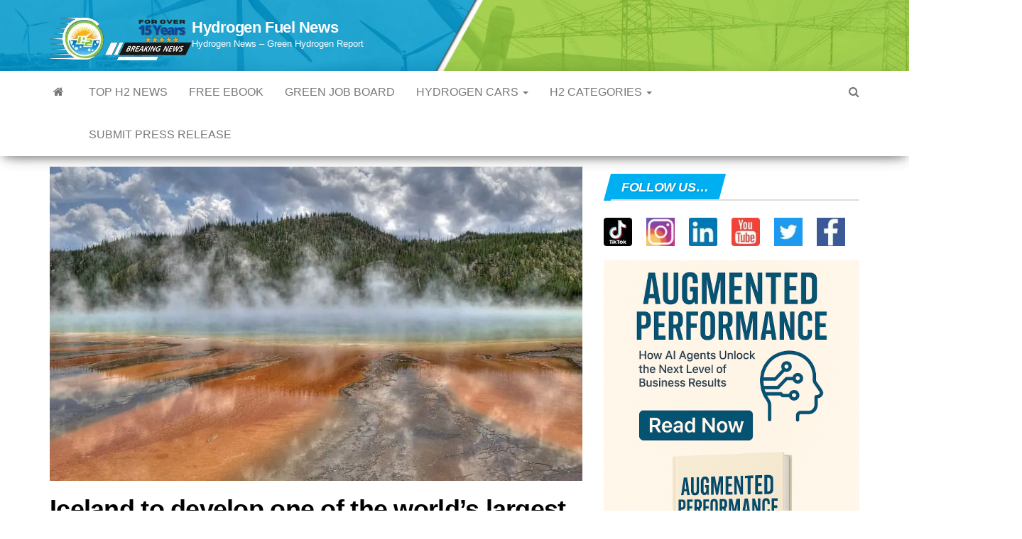

--- FILE ---
content_type: text/html; charset=utf-8
request_url: https://www.google.com/recaptcha/api2/aframe
body_size: 180
content:
<!DOCTYPE HTML><html><head><meta http-equiv="content-type" content="text/html; charset=UTF-8"></head><body><script nonce="Rzv7aoMN1C0tLcp-7o83pA">/** Anti-fraud and anti-abuse applications only. See google.com/recaptcha */ try{var clients={'sodar':'https://pagead2.googlesyndication.com/pagead/sodar?'};window.addEventListener("message",function(a){try{if(a.source===window.parent){var b=JSON.parse(a.data);var c=clients[b['id']];if(c){var d=document.createElement('img');d.src=c+b['params']+'&rc='+(localStorage.getItem("rc::a")?sessionStorage.getItem("rc::b"):"");window.document.body.appendChild(d);sessionStorage.setItem("rc::e",parseInt(sessionStorage.getItem("rc::e")||0)+1);localStorage.setItem("rc::h",'1768756821877');}}}catch(b){}});window.parent.postMessage("_grecaptcha_ready", "*");}catch(b){}</script></body></html>

--- FILE ---
content_type: text/vtt; charset=utf-8
request_url: https://video-meta.open.video/caption/nhaoZifcMqoq/385475166642b55953704046d6f31b82_en.vtt
body_size: 4947
content:
WEBVTT

00:02.679 --> 00:04.480
imagine drilling Into the Heart of an

00:04.480 --> 00:07.040
active volcano this is not science

00:07.040 --> 00:09.599
fiction but a bold reality unfolding in

00:09.599 --> 00:11.840
Iceland an international team of

00:11.840 --> 00:13.799
scientists is preparing to tap into the

00:13.799 --> 00:16.760
molten core of the crafer volcano aiming

00:16.760 --> 00:18.840
to unlock a new frontier in geothermal

00:18.840 --> 00:21.240
energy the cfer magma test bed project

00:21.240 --> 00:24.320
or kmt is set to begin in

00:24.320 --> 00:27.119
2027 its goal is to harness the immense

00:27.119 --> 00:28.800
power of magma potentially

00:28.800 --> 00:30.320
revolutionizing our approach to

00:30.320 --> 00:33.239
renewable energy crafer with its history

00:33.239 --> 00:35.160
of over 30 eruptions in the past

00:35.160 --> 00:37.239
Thousand Years offers a unique

00:37.239 --> 00:39.079
opportunity to explore this untapped

00:39.079 --> 00:40.920
resource the project will involve

00:40.920 --> 00:43.079
drilling two B holes creating an

00:43.079 --> 00:46.160
underground magma Observatory about 2 km

00:46.160 --> 00:48.840
beneath the surface this will allow

00:48.840 --> 00:50.760
scientists to study the mysterious

00:50.760 --> 00:54.120
behavior of subterranean magma placing

00:54.120 --> 00:55.960
sensors to measure pressure and

00:55.960 --> 00:58.600
temperature Professor Yan Laval an

00:58.600 --> 01:01.359
expert in magmatic p rology describes

01:01.359 --> 01:03.199
this as a transformative leap in

01:03.199 --> 01:06.080
volcanic research the second bore hole

01:06.080 --> 01:07.680
will serve as a testing ground for Next

01:07.680 --> 01:09.960
Generation geothermal power

01:09.960 --> 01:12.400
stations these stations aim to harness

01:12.400 --> 01:14.799
the extreme temperatures of magma

01:14.799 --> 01:18.640
estimated between 500 and 600°

01:18.640 --> 01:21.600
C Iceland already leads in geothermal

01:21.600 --> 01:24.520
energy use with 25% of its electricity

01:24.520 --> 01:27.000
and 85% of household heating coming from

01:27.000 --> 01:29.600
this Source the crafer power plant

01:29.600 --> 01:31.840
current ly supplies energy to about

01:31.840 --> 01:35.159
30,000 homes while drilling into an

01:35.159 --> 01:37.640
active volcano may sound dangerous the

01:37.640 --> 01:39.280
team is confident in their safety

01:39.280 --> 01:41.600
measures beon Goodmanson the project

01:41.600 --> 01:44.280
leader assures that past experiences

01:44.280 --> 01:46.119
have shown minimal risk of triggering

01:46.119 --> 01:48.799
explosive reactions the team is

01:48.799 --> 01:50.439
committed to conducting operations

01:50.439 --> 01:52.920
safely protecting both the environment

01:52.920 --> 01:55.360
and nearby communities the success of

01:55.360 --> 01:57.719
the kmt project could have far-reaching

01:57.719 --> 02:00.079
implications for Global energy produ

02:00.079 --> 02:02.719
uction by directly accessing the heat

02:02.719 --> 02:05.240
source of hydrothermal systems this

02:05.240 --> 02:06.960
initiative could lead to more efficient

02:06.960 --> 02:09.840
and Powerful geothermal energy solutions

02:09.840 --> 02:12.040
worldwide this breakthrough has the

02:12.040 --> 02:14.080
potential to significantly reduce our

02:14.080 --> 02:16.120
Reliance on fossil fuels and combat

02:16.120 --> 02:18.239
climate change similar geothermal

02:18.239 --> 02:20.400
projects are underway across the globe

02:20.400 --> 02:22.560
the Iceland deep drilling project

02:22.560 --> 02:24.879
explores High enthalpy geothermal

02:24.879 --> 02:28.319
resources in Oregon USA the Newbury

02:28.319 --> 02:30.840
volcano project invested Ates enhanced

02:30.840 --> 02:34.160
geothermal systems Japan is investing in

02:34.160 --> 02:36.519
geothermal development to reduce fossil

02:36.519 --> 02:38.959
fuel dependence while Kenya's alcaria

02:38.959 --> 02:41.360
geothermal plant serves as a model for

02:41.360 --> 02:43.480
sustainable development in Africa the

02:43.480 --> 02:45.920
crafer magma testbed project represents

02:45.920 --> 02:47.640
a pivotal moment in scientific

02:47.640 --> 02:50.040
exploration and sustainable energy

02:50.040 --> 02:52.319
Innovation by venturing into the depths

02:52.319 --> 02:54.959
of Iceland's crafer volcano researchers

02:54.959 --> 02:56.760
are not only unlocking the secrets of

02:56.760 --> 02:59.480
magma but also Paving the way for a new

02:59.480 --> 03:02.680
era of clean renewable energy this

03:02.680 --> 03:04.519
ambitious undertaking has the potential

03:04.519 --> 03:06.680
to redefine our understanding of Earth's

03:06.680 --> 03:09.040
Dynamic systems and Propel us towards a

03:09.040 --> 03:11.760
more sustainable future thanks for

03:11.760 --> 03:14.200
tuning in to hydrogen fuel news we'd

03:14.200 --> 03:15.560
love to hear your thoughts on the

03:15.560 --> 03:17.280
fascinating topic of drilling into

03:17.280 --> 03:19.440
volcanoes share your insights in the

03:19.440 --> 03:21.519
comments below don't forget to hit that

03:21.519 --> 03:22.920
subscribe button for more exciting

03:22.920 --> 03:24.360
updates and breakthroughs in the world

03:24.360 --> 03:28.480
of energy see you next time


--- FILE ---
content_type: text/javascript
request_url: https://www.hydrogenfuelnews.com/humix/inline_embed
body_size: 11571
content:
var ezS = document.createElement("link");ezS.rel="stylesheet";ezS.type="text/css";ezS.href="//go.ezodn.com/ezvideo/ezvideojscss.css?cb=185";document.head.appendChild(ezS);
var ezS = document.createElement("link");ezS.rel="stylesheet";ezS.type="text/css";ezS.href="//go.ezodn.com/ezvideo/ezvideocustomcss.css?cb=278980-0-185";document.head.appendChild(ezS);
window.ezVideo = {"appendFloatAfterAd":false,"language":"en","titleString":"➡️PLAY THIS HYDROGEN NEWS ARTICLE","titleOption":"4","autoEnableCaptions":false}
var ezS = document.createElement("script");ezS.src="//vjs.zencdn.net/vttjs/0.14.1/vtt.min.js";document.head.appendChild(ezS);
(function(){
		const frag = document.createRange().createContextualFragment('\u003Cscript type\u003D\"application/ld+json\"\u003E\u000A{\u000A  \"@context\": \"https://schema.org\",\u000A  \"@type\": \"VideoObject\",\u000A  \"potentialAction\": {\u000A    \"@type\": \"SeekToAction\",\u000A    \"target\": \"https://open.video/@hydrogen-news/v/spain-invests-1-2b-in-hydrogen-valleys-to-lead-europes-green-revolution?t\u003D{seek_to_second_number}\",\u000A    \"startOffset-input\": \"required name\u003Dseek_to_second_number\"\u000A  },\u000A  \"name\": \"Spain Invests €1 2B in Hydrogen Valleys to Lead Europe\\u0026#39;s Green Revolution\",\u000A  \"description\": \"For more hydrogen news: https://www.hydrogenfuelnews.com/featured-news/ Spain is driving a transformative shift in its energy landscape with a 1 point 2 billion investment in 16 hydrogen valley projects.  Also this hydrogen initiative unites energy leaders like Repsol, Moeve, and B P to build large-scale renewable infrastructure. Highlights include Repsol\\u0026#39;s 100 MegaWatt electrolyser in Cartagena and [Moeve\\u0026#39;s Andalusian Green Hydrogen Valley](https://www.hydrogenfuelnews.com/moeve-green-hydrogen-mega-project/8569831/). This €3 billion project aims to produce 300,000 tons of hydrogen annually by 2030. Andalusia is emerging as a leader in the sector, aiming to generate a third of Spain’s renewable hydrogen output by the decade’s end while contributing significantly to a reduction of six million tons of CO2. The projects focus on decarbonizing industries and partnering with European hubs like the Port of Rotterdam. Strategic partnerships and job creation are elevating Spain\\u0026#39;s position as a leader in the hydrogen economy.\\n\\n#hydrogennews #greenhydrogen #cleanenergy  \\n\\n📚Grab Our FREE H2 ebook Today: https://www.hydrogenfuelnews.com/featured-news/\\n🚘Like Cars? Check Out [H2 Cars](https://www.hydrogenfuelnews.com/hydrogen-cars/) Here: \\n\\n👔Thinking About Getting a Green Job? Renewable Energy Jobs Posted Daily: https://www.hydrogenfuelnews.com/alternative-energy-jobs/\\n\\n🧠👉Don\\u0026#39;t forget to connect with us across our various social media platforms: \\n😊Facebook: https://www.facebook.com/HydrogenFuelNews/ \\n📷Instagram: https://www.instagram.com/hydrogenfuelnews/ \\n🔗LinkedIn: https://www.linkedin.com/in/hydrogenfuelnews/ \\n🐦Twitter: https://twitter.com/hydrogenfuelnew \\n⏰Tiktok: https://www.tiktok.com/@hydrogenfuelnews\",\u000A  \"thumbnailUrl\": \"https://video-meta.open.video/poster/BucyEsrccEEY/iEmz-MbyiR2_VyBfNh.jpg\",\u000A  \"uploadDate\": \"2025-03-07T08:17:05+00:00\",\u000A  \"duration\": \"PT0H1M0S\",\u000A  \"contentUrl\": \"https://streaming.open.video/contents/BucyEsrccEEY/1741336299/index.m3u8\",\u000A  \"embedUrl\": \"https://open.video/embed?contentId\u003DiEmz-MbyiR2\",\u000A  \"url\": \"https://open.video/@hydrogen-news/v/spain-invests-1-2b-in-hydrogen-valleys-to-lead-europes-green-revolution\"\u000A}\u000A\u003C/script\u003E');
		document.body.appendChild(frag);
	}());
(function() {
		let ezInstream = {"prebidBidders":[{"bidder":"onetag","params":{"pubId":"62499636face9dc"},"ssid":"11291"},{"bidder":"openx","params":{"delDomain":"ezoic-d.openx.net","unit":"560605963"},"ssid":"10015"},{"bidder":"pubmatic","params":{"adSlot":"Ezoic_default_video","publisherId":"156983"},"ssid":"10061"},{"bidder":"triplelift","params":{"inventoryCode":"ezoic_RON_instream"},"ssid":"11296"},{"bidder":"ttd","params":{"publisherId":"8b492fd13abbd1bf1464905c25781c96","supplySourceId":"ezoic"},"ssid":"11384"},{"bidder":"vidazoo","params":{"cId":"652646d136d29ed957788c6d","pId":"59ac17c192832d0011283fe3"},"ssid":"11372"},{"bidder":"yieldmo","params":{"placementId":"3159086761833865258"},"ssid":"11315"},{"bidder":"rubicon","params":{"accountId":21150,"siteId":269072,"video":{"language":"en","size_id":201},"zoneId":3326304},"ssid":"10063"},{"bidder":"sharethrough","params":{"pkey":"VS3UMr0vpcy8VVHMnE84eAvj"},"ssid":"11309"},{"bidder":"criteo","params":{"networkId":7987,"pubid":"101496","video":{"playbackmethod":[2,6]}},"ssid":"10050"},{"bidder":"33across_i_s2s","params":{"productId":"instream","siteId":"bQuJay49ur74klrkHcnnVW"},"ssid":"11321"},{"bidder":"adyoulike_i_s2s","params":{"placement":"b74dd1bf884ad15f7dc6fca53449c2db"},"ssid":"11314"},{"bidder":"amx_i_s2s","params":{"tagid":"JreGFOmAO"},"ssid":"11290"},{"bidder":"appnexus_i_s2s","params":{"placementId":28487108},"ssid":"10087"},{"bidder":"cadent_aperture_mx_i_s2s","params":{"tagid":"178315"},"ssid":"11389"},{"bidder":"conversant_i_s2s","params":{"site_id":"222913"},"ssid":"10033"},{"bidder":"criteo_i_s2s","params":{"networkId":12274,"pubid":"104211","video":{"playbackmethod":[2,6]}},"ssid":"10050"},{"bidder":"gumgum_i_s2s","params":{"zone":"xw4fad9t"},"ssid":"10079"},{"bidder":"inmobi_i_s2s","params":{"plc":"10000320636"},"ssid":"11387"},{"bidder":"insticator_i_s2s","params":{"adUnitId":"01JHZ942AK7FVME47QN5B0N0P4","publisherId":"f466dda6-51fa-4d9d-b3e8-0dbc76e8ac97"},"ssid":"11381"},{"bidder":"ix_i_s2s","params":{"siteId":"1280191"},"ssid":"10082"},{"bidder":"medianet_i_s2s","params":{"cid":"8CUPV1T76","crid":"578781359"},"ssid":"11307"},{"bidder":"onetag_i_s2s","params":{"pubId":"62499636face9dc"},"ssid":"11291"},{"bidder":"openx_i_s2s","params":{"delDomain":"ezoic-d.openx.net","unit":"559783386"},"ssid":"10015"},{"bidder":"pubmatic_i_s2s","params":{"adSlot":"Ezoic_default_video","publisherId":"156983"},"ssid":"10061"},{"bidder":"rubicon_i_s2s","params":{"accountId":21150,"siteId":421616,"video":{"language":"en","size_id":201},"zoneId":2495262},"ssid":"10063"},{"bidder":"sharethrough_i_s2s","params":{"pkey":"kgPoDCWJ3LoAt80X9hF5eRLi"},"ssid":"11309"},{"bidder":"smartadserver_i_s2s","params":{"formatId":117670,"networkId":4503,"pageId":1696160,"siteId":557984},"ssid":"11335"},{"bidder":"sonobi_i_s2s","params":{"TagID":"86985611032ca7924a34"},"ssid":"10048"},{"bidder":"sovrn_i_s2s","params":{"tagid":"1263646"},"ssid":"10017"},{"bidder":"triplelift_i_s2s","params":{"inventoryCode":"ezoic_RON_instream_PbS2S"},"ssid":"11296"},{"bidder":"trustedstack_i_s2s","params":{"cid":"TS9HJFH44","crid":"944965478"},"ssid":"11396"},{"bidder":"unruly_i_s2s","params":{"siteId":235071},"ssid":"10097"},{"bidder":"vidazoo_i_s2s","params":{"cId":"68415a84f0bd2a2f4a824fae","pId":"59ac17c192832d0011283fe3"},"ssid":"11372"}],"apsSlot":{"slotID":"instream_desktop_na_Video","divID":"","slotName":"","mediaType":"video","sizes":[[400,300],[640,390],[390,640],[320,480],[480,320],[400,225],[640,360],[768,1024],[1024,768],[640,480]],"slotParams":{}},"allApsSlots":[{"Slot":{"slotID":"AccompanyingContent_640x360v_5-60seconds_Off_NoSkip","divID":"","slotName":"","mediaType":"video","sizes":[[400,300],[640,390],[390,640],[320,480],[480,320],[400,225],[640,360],[768,1024],[1024,768],[640,480]],"slotParams":{}},"Duration":60},{"Slot":{"slotID":"AccompanyingContent_640x360v_5-60seconds_Off_Skip","divID":"","slotName":"","mediaType":"video","sizes":[[400,300],[640,390],[390,640],[320,480],[480,320],[400,225],[640,360],[768,1024],[1024,768],[640,480]],"slotParams":{}},"Duration":60},{"Slot":{"slotID":"AccompanyingContent_640x360v_5-30seconds_Off_NoSkip","divID":"","slotName":"","mediaType":"video","sizes":[[400,300],[640,390],[390,640],[320,480],[480,320],[400,225],[640,360],[768,1024],[1024,768],[640,480]],"slotParams":{}},"Duration":30},{"Slot":{"slotID":"AccompanyingContent_640x360v_5-30seconds_Off_Skip","divID":"","slotName":"","mediaType":"video","sizes":[[400,300],[640,390],[390,640],[320,480],[480,320],[400,225],[640,360],[768,1024],[1024,768],[640,480]],"slotParams":{}},"Duration":30},{"Slot":{"slotID":"AccompanyingContent_640x360v_5-15seconds_Off_NoSkip","divID":"","slotName":"","mediaType":"video","sizes":[[400,300],[640,390],[390,640],[320,480],[480,320],[400,225],[640,360],[768,1024],[1024,768],[640,480]],"slotParams":{}},"Duration":15},{"Slot":{"slotID":"AccompanyingContent_640x360v_5-15seconds_Off_Skip","divID":"","slotName":"","mediaType":"video","sizes":[[400,300],[640,390],[390,640],[320,480],[480,320],[400,225],[640,360],[768,1024],[1024,768],[640,480]],"slotParams":{}},"Duration":15},{"Slot":{"slotID":"instream_desktop_na_Video","divID":"","slotName":"","mediaType":"video","sizes":[[400,300],[640,390],[390,640],[320,480],[480,320],[400,225],[640,360],[768,1024],[1024,768],[640,480]],"slotParams":{}},"Duration":30}],"genericInstream":false,"UnfilledCnt":0,"AllowPreviousBidToSetBidFloor":false,"PreferPrebidOverAmzn":false,"DoNotPassBidFloorToPreBid":false,"bidCacheThreshold":-1,"rampUp":true,"IsEzDfpAccount":true,"EnableVideoDeals":false,"monetizationApproval":{"DomainId":278980,"Domain":"Hydrogen News","HumixChannelId":10843,"HasGoogleEntry":false,"HDMApproved":false,"MCMApproved":true},"SelectivelyIncrementUnfilledCount":false,"BlockBidderAfterBadAd":true,"useNewVideoStartingFloor":false,"addHBUnderFloor":false,"dvama":false,"dgeb":false,"vatc":{"at":"INSTREAM","fs":"UNIFORM","mpw":200,"itopf":false,"bcds":"v","bcdsds":"g","bcd":{"ad_type":"INSTREAM","data":{"country":"US","form_factor":1,"impressions":4522089,"share_ge7":0.823343,"bucket":"bid-rich","avg_depth":9.338863,"p75_depth":12,"share_ge5":0.84705,"share_ge9":0.789471},"is_domain":false,"loaded_at":"2026-01-18T06:06:14.774249821-08:00"}},"totalVideoDuration":0,"totalAdsPlaybackDuration":0};
		if (typeof __ezInstream !== "undefined" && __ezInstream.breaks) {
			__ezInstream.breaks = __ezInstream.breaks.concat(ezInstream.breaks);
		} else {
			window.__ezInstream = ezInstream;
		}
	})();
var EmbedExclusionEvaluated = 'exempt'; var EzoicMagicPlayerExclusionSelectors = [".entry-actions","#comments","#prev-next-links",".post-excerpt","blockquote",".excerpt","#commentlist",".col-md-8",".lwptoc_i",".humix-off","#widget_nav_menu","#content-footer-section","#ez-toc-container",".entry-summary",".ez-video-wrap","#lwptoc_i","nav","table","#toc-container","#ez-cookie-dialog"];var EzoicMagicPlayerInclusionSelectors = [];var EzoicPreferredLocation = '1';

			window.humixFirstVideoLoaded = true
			window.dispatchEvent(new CustomEvent('humixFirstVideoLoaded'));
		
window.ezVideoIframe=false;window.renderEzoicVideoContentCBs=window.renderEzoicVideoContentCBs||[];window.renderEzoicVideoContentCBs.push(function(){let videoObjects=[{"PlayerId":"ez-4999","VideoContentId":"iEmz-MbyiR2","VideoPlaylistSelectionId":0,"VideoPlaylistId":1,"VideoTitle":"Spain Invests €1 2B in Hydrogen Valleys to Lead Europe\u0026#39;s Green Revolution","VideoDescription":"For more hydrogen news: https://www.hydrogenfuelnews.com/featured-news/ Spain is driving a transformative shift in its energy landscape with a 1 point 2 billion investment in 16 hydrogen valley projects.  Also this hydrogen initiative unites energy leaders like Repsol, Moeve, and B P to build large-scale renewable infrastructure. Highlights include Repsol\u0026#39;s 100 MegaWatt electrolyser in Cartagena and [Moeve\u0026#39;s Andalusian Green Hydrogen Valley](https://www.hydrogenfuelnews.com/moeve-green-hydrogen-mega-project/8569831/). This €3 billion project aims to produce 300,000 tons of hydrogen annually by 2030. Andalusia is emerging as a leader in the sector, aiming to generate a third of Spain’s renewable hydrogen output by the decade’s end while contributing significantly to a reduction of six million tons of CO2. The projects focus on decarbonizing industries and partnering with European hubs like the Port of Rotterdam. Strategic partnerships and job creation are elevating Spain\u0026#39;s position as a leader in the hydrogen economy.\n\n#hydrogennews #greenhydrogen #cleanenergy  \n\n📚Grab Our FREE H2 ebook Today: https://www.hydrogenfuelnews.com/featured-news/\n🚘Like Cars? Check Out [H2 Cars](https://www.hydrogenfuelnews.com/hydrogen-cars/) Here: \n\n👔Thinking About Getting a Green Job? Renewable Energy Jobs Posted Daily: https://www.hydrogenfuelnews.com/alternative-energy-jobs/\n\n🧠👉Don\u0026#39;t forget to connect with us across our various social media platforms: \n😊Facebook: https://www.facebook.com/HydrogenFuelNews/ \n📷Instagram: https://www.instagram.com/hydrogenfuelnews/ \n🔗LinkedIn: https://www.linkedin.com/in/hydrogenfuelnews/ \n🐦Twitter: https://twitter.com/hydrogenfuelnew \n⏰Tiktok: https://www.tiktok.com/@hydrogenfuelnews","VideoChapters":{"Chapters":null,"StartTimes":null,"EndTimes":null},"VideoLinksSrc":"https://video-meta.humix.com/link/iEmz-MbyiR2.vtt","VideoSrcURL":"https://streaming.open.video/contents/BucyEsrccEEY/1741336299/index.m3u8","VideoDurationMs":59793,"DeviceTypeFlag":14,"FloatFlag":14,"FloatPosition":1,"IsAutoPlay":true,"IsLoop":false,"IsLiveStreaming":false,"OutstreamEnabled":false,"ShouldConsiderDocVisibility":true,"ShouldPauseAds":true,"AdUnit":"","ImpressionId":0,"VideoStartTime":0,"IsStartTimeEnabled":0,"IsKeyMoment":false,"PublisherVideoContentShare":{"DomainIdOwner":278980,"DomainIdShare":278980,"DomainIdHost":278980,"VideoContentId":"iEmz-MbyiR2","LoadError":"[MagicPlayerPlaylist:0]","IsEzoicOwnedVideo":false,"IsGenericInstream":false,"IsOutstream":false,"IsGPTOutstream":false},"VideoUploadSource":"import-from-youtube","IsVertical":true,"IsPreferred":false,"ShowControls":false,"IsSharedEmbed":false,"ShortenId":"iEmz-MbyiR2","Preview":false,"PlaylistHumixId":"","VideoSelection":10,"MagicPlaceholderType":1,"MagicHTML":"\u003cdiv id=ez-video-wrap-ez-4998 class=ez-video-wrap style=\"align-self: stretch;  margin-top: 0px !important;margin-bottom: 0px !important;\"\u003e\u003cdiv class=ez-video-center\u003e\u003cdiv class=\"ez-video-content-wrap ez-rounded-border\"\u003e\u003cdiv id=ez-video-wrap-ez-4999 class=\"ez-video-wrap ez-video-magic\" style=\"align-self: stretch;\"\u003e\u003cdiv class=ez-video-magic-row\u003e\u003col class=ez-video-magic-list\u003e\u003cli class=\"ez-video-magic-item ez-video-magic-autoplayer\"\u003e\u003cdiv id=floating-placeholder-ez-4999 class=floating-placeholder style=\"display: none;\"\u003e\u003cdiv id=floating-placeholder-sizer-ez-4999 class=floating-placeholder-sizer\u003e\u003cpicture class=\"video-js vjs-playlist-thumbnail\"\u003e\u003cimg id=floating-placeholder-thumbnail alt loading=lazy nopin=nopin\u003e\u003c/picture\u003e\u003c/div\u003e\u003c/div\u003e\u003cdiv id=ez-video-container-ez-4999 class=\"ez-video-container ez-video-magic-redesign ez-responsive ez-float-right\" style=\"flex-wrap: wrap;\"\u003e\u003cdiv class=ez-video-ez-stuck-bar id=ez-video-ez-stuck-bar-ez-4999\u003e\u003cdiv class=\"ez-video-ez-stuck-close ez-simple-close\" id=ez-video-ez-stuck-close-ez-4999 style=\"font-size: 16px !important; text-shadow: none !important; color: #000 !important; font-family: system-ui !important; background-color: rgba(255,255,255,0.5) !important; border-radius: 50% !important; text-align: center !important;\"\u003ex\u003c/div\u003e\u003c/div\u003e\u003cvideo id=ez-video-ez-4999 class=\"video-js ez-vid-placeholder\" controls preload=metadata\u003e\u003cp class=vjs-no-js\u003ePlease enable JavaScript\u003c/p\u003e\u003c/video\u003e\u003cdiv class=ez-vid-preview id=ez-vid-preview-ez-4999\u003e\u003c/div\u003e\u003cdiv id=lds-ring-ez-4999 class=lds-ring\u003e\u003cdiv\u003e\u003c/div\u003e\u003cdiv\u003e\u003c/div\u003e\u003cdiv\u003e\u003c/div\u003e\u003cdiv\u003e\u003c/div\u003e\u003c/div\u003e\u003c/div\u003e\u003cli class=\"ez-video-magic-item ez-video-magic-playlist\"\u003e\u003cdiv id=ez-video-playlist-ez-4998 class=vjs-playlist\u003e\u003c/div\u003e\u003c/ol\u003e\u003c/div\u003e\u003c/div\u003e\u003cdiv id=floating-placeholder-ez-4998 class=floating-placeholder style=\"display: none;\"\u003e\u003cdiv id=floating-placeholder-sizer-ez-4998 class=floating-placeholder-sizer\u003e\u003cpicture class=\"video-js vjs-playlist-thumbnail\"\u003e\u003cimg id=floating-placeholder-thumbnail alt loading=lazy nopin=nopin\u003e\u003c/picture\u003e\u003c/div\u003e\u003c/div\u003e\u003cdiv id=ez-video-container-ez-4998 class=\"ez-video-container ez-video-magic-redesign ez-responsive ez-float-right\" style=\"flex-wrap: wrap;\"\u003e\u003cdiv class=ez-video-ez-stuck-bar id=ez-video-ez-stuck-bar-ez-4998\u003e\u003cdiv class=\"ez-video-ez-stuck-close ez-simple-close\" id=ez-video-ez-stuck-close-ez-4998 style=\"font-size: 16px !important; text-shadow: none !important; color: #000 !important; font-family: system-ui !important; background-color: rgba(255,255,255,0.5) !important; border-radius: 50% !important; text-align: center !important;\"\u003ex\u003c/div\u003e\u003c/div\u003e\u003cvideo id=ez-video-ez-4998 class=\"video-js ez-vid-placeholder vjs-16-9\" controls preload=metadata\u003e\u003cp class=vjs-no-js\u003ePlease enable JavaScript\u003c/p\u003e\u003c/video\u003e\u003cdiv class=keymoment-container id=keymoment-play style=\"display: none;\"\u003e\u003cspan id=play-button-container class=play-button-container-active\u003e\u003cspan class=\"keymoment-play-btn play-button-before\"\u003e\u003c/span\u003e\u003cspan class=\"keymoment-play-btn play-button-after\"\u003e\u003c/span\u003e\u003c/span\u003e\u003c/div\u003e\u003cdiv class=\"keymoment-container rewind\" id=keymoment-rewind style=\"display: none;\"\u003e\u003cdiv id=keymoment-rewind-box class=rotate\u003e\u003cspan class=\"keymoment-arrow arrow-two double-arrow-icon\"\u003e\u003c/span\u003e\u003cspan class=\"keymoment-arrow arrow-one double-arrow-icon\"\u003e\u003c/span\u003e\u003c/div\u003e\u003c/div\u003e\u003cdiv class=\"keymoment-container forward\" id=keymoment-forward style=\"display: none;\"\u003e\u003cdiv id=keymoment-forward-box\u003e\u003cspan class=\"keymoment-arrow arrow-two double-arrow-icon\"\u003e\u003c/span\u003e\u003cspan class=\"keymoment-arrow arrow-one double-arrow-icon\"\u003e\u003c/span\u003e\u003c/div\u003e\u003c/div\u003e\u003cdiv id=vignette-overlay\u003e\u003c/div\u003e\u003cdiv id=vignette-top-card class=vignette-top-card\u003e\u003cdiv class=vignette-top-channel\u003e\u003ca class=top-channel-logo target=_blank role=link aria-label=\"channel logo\" style='background-image: url(\"https://video-meta.humix.com/logo/10843/logo-1735656727.webp\");'\u003e\u003c/a\u003e\u003c/div\u003e\u003cdiv class=\"vignette-top-title top-enable-channel-logo\"\u003e\u003cdiv class=\"vignette-top-title-text vignette-magic-player\"\u003e\u003ca class=vignette-top-title-link id=vignette-top-title-link-ez-4998 target=_blank tabindex=0 href=https://open.video/video/iEmz-MbyiR2\u003eSpain Invests €1 2B in Hydrogen Valleys to Lead Europe's Green Revolution\u003c/a\u003e\u003c/div\u003e\u003c/div\u003e\u003cdiv class=vignette-top-share\u003e\u003cbutton class=vignette-top-button type=button title=share id=vignette-top-button\u003e\u003cdiv class=top-button-icon\u003e\u003csvg height=\"100%\" version=\"1.1\" viewBox=\"0 0 36 36\" width=\"100%\"\u003e\n                                        \u003cuse class=\"svg-shadow\" xlink:href=\"#share-icon\"\u003e\u003c/use\u003e\n                                        \u003cpath class=\"svg-fill\" d=\"m 20.20,14.19 0,-4.45 7.79,7.79 -7.79,7.79 0,-4.56 C 16.27,20.69 12.10,21.81 9.34,24.76 8.80,25.13 7.60,27.29 8.12,25.65 9.08,21.32 11.80,17.18 15.98,15.38 c 1.33,-0.60 2.76,-0.98 4.21,-1.19 z\" id=\"share-icon\"\u003e\u003c/path\u003e\n                                    \u003c/svg\u003e\u003c/div\u003e\u003c/button\u003e\u003c/div\u003e\u003c/div\u003e\u003ca id=watch-on-link-ez-4998 class=watch-on-link aria-label=\"Watch on Open.Video\" target=_blank href=https://open.video/video/iEmz-MbyiR2\u003e\u003cdiv class=watch-on-link-content aria-hidden=true\u003e\u003cdiv class=watch-on-link-text\u003eWatch on\u003c/div\u003e\u003cimg style=\"height: 1rem;\" src=https://assets.open.video/open-video-white-logo.png alt=\"Video channel logo\" class=img-fluid\u003e\u003c/div\u003e\u003c/a\u003e\u003cdiv class=ez-vid-preview id=ez-vid-preview-ez-4998\u003e\u003c/div\u003e\u003cdiv id=lds-ring-ez-4998 class=lds-ring\u003e\u003cdiv\u003e\u003c/div\u003e\u003cdiv\u003e\u003c/div\u003e\u003cdiv\u003e\u003c/div\u003e\u003cdiv\u003e\u003c/div\u003e\u003c/div\u003e\u003cdiv id=ez-video-links-ez-4998 style=position:absolute;\u003e\u003c/div\u003e\u003c/div\u003e\u003c/div\u003e\u003cdiv id=ez-lower-title-link-ez-4998 class=lower-title-link\u003e\u003ca href=https://open.video/video/iEmz-MbyiR2 target=_blank\u003e➡️PLAY THIS HYDROGEN NEWS ARTICLE\u003c/a\u003e\u003c/div\u003e\u003c/div\u003e\u003c/div\u003e","PreferredVideoType":0,"DisableWatchOnLink":false,"DisableVignette":false,"DisableTitleLink":false,"VideoPlaylist":{"VideoPlaylistId":1,"FirstVideoSelectionId":0,"FirstVideoIndex":0,"Name":"Universal Player","IsLooping":1,"IsShuffled":0,"Autoskip":0,"Videos":[{"PublisherVideoId":2001999,"PublisherId":154072,"VideoContentId":"iEmz-MbyiR2","DomainId":278980,"Title":"Spain Invests €1 2B in Hydrogen Valleys to Lead Europe\u0026#39;s Green Revolution","Description":"For more hydrogen news: https://www.hydrogenfuelnews.com/featured-news/ Spain is driving a transformative shift in its energy landscape with a 1 point 2 billion investment in 16 hydrogen valley projects.  Also this hydrogen initiative unites energy leaders like Repsol, Moeve, and B P to build large-scale renewable infrastructure. Highlights include Repsol\u0026#39;s 100 MegaWatt electrolyser in Cartagena and [Moeve\u0026#39;s Andalusian Green Hydrogen Valley](https://www.hydrogenfuelnews.com/moeve-green-hydrogen-mega-project/8569831/). This €3 billion project aims to produce 300,000 tons of hydrogen annually by 2030. Andalusia is emerging as a leader in the sector, aiming to generate a third of Spain’s renewable hydrogen output by the decade’s end while contributing significantly to a reduction of six million tons of CO2. The projects focus on decarbonizing industries and partnering with European hubs like the Port of Rotterdam. Strategic partnerships and job creation are elevating Spain\u0026#39;s position as a leader in the hydrogen economy.\n\n#hydrogennews #greenhydrogen #cleanenergy  \n\n📚Grab Our FREE H2 ebook Today: https://www.hydrogenfuelnews.com/featured-news/\n🚘Like Cars? Check Out [H2 Cars](https://www.hydrogenfuelnews.com/hydrogen-cars/) Here: \n\n👔Thinking About Getting a Green Job? Renewable Energy Jobs Posted Daily: https://www.hydrogenfuelnews.com/alternative-energy-jobs/\n\n🧠👉Don\u0026#39;t forget to connect with us across our various social media platforms: \n😊Facebook: https://www.facebook.com/HydrogenFuelNews/ \n📷Instagram: https://www.instagram.com/hydrogenfuelnews/ \n🔗LinkedIn: https://www.linkedin.com/in/hydrogenfuelnews/ \n🐦Twitter: https://twitter.com/hydrogenfuelnew \n⏰Tiktok: https://www.tiktok.com/@hydrogenfuelnews","VideoChapters":{"Chapters":null,"StartTimes":null,"EndTimes":null},"Privacy":"public","CreatedDate":"2025-03-07 08:17:05","ModifiedDate":"2025-03-08 00:56:03","PreviewImage":"https://video-meta.open.video/poster/BucyEsrccEEY/iEmz-MbyiR2_VyBfNh.jpg","RestrictByReferer":false,"ImpressionId":0,"VideoDurationMs":59793,"StreamingURL":"https://streaming.open.video/contents/BucyEsrccEEY/1741336299/index.m3u8","PublisherVideoContentShare":{"DomainIdOwner":278980,"DomainIdShare":278980,"DomainIdHost":278980,"VideoContentId":"iEmz-MbyiR2","IsEzoicOwnedVideo":false,"IsGenericInstream":false,"IsOutstream":false,"IsGPTOutstream":false},"ExternalId":"","IABCategoryName":"World News,Renewable \u0026 Alternative Energy,Energy \u0026 Utilities,Hybrid \u0026 Alternative Vehicles","IABCategoryIds":"382,78,417,22","NLBCategoryIds":"1102,142,139,72","IsUploaded":false,"IsProcessed":false,"IsContentShareable":true,"UploadSource":"import-from-youtube","IsPreferred":false,"Category":"","IsRotate":true,"ShortenId":"iEmz-MbyiR2","PreferredVideoType":0,"HumixChannelId":10843,"IsHumixChannelActive":true,"VideoAutoMatchType":0,"ShareBaseUrl":"//open.video/","CanonicalLink":"https://open.video/@hydrogen-news/v/spain-invests-1-2b-in-hydrogen-valleys-to-lead-europes-green-revolution","OpenVideoHostedLink":"https://open.video/@hydrogen-news/v/spain-invests-1-2b-in-hydrogen-valleys-to-lead-europes-green-revolution","ChannelSlug":"","Language":"en","Keywords":"Spain,Hydrogen Valleys,Green Revolution,€1.2B Investment,Renewable Energy,Hydrogen Energy,Clean Energy,Sustainability,Green Hydrogen,Energy Transition","HasMultiplePosterResolutions":true,"ResizedPosterVersion":1,"ChannelLogo":"logo/10843/logo-1735656727.webp","OwnerIntegrationType":"ex","IsChannelWPHosted":false,"HideReportVideoButton":false,"VideoPlaylistSelectionId":0,"VideoLinksSrc":"","VideoStartTime":0,"IsStartTimeEnabled":0,"AdUnit":"hydrogenfuelnews_com-video-1","VideoPlaylistId":1,"InitialIndex":0},{"PublisherVideoId":1517033,"PublisherId":154072,"VideoContentId":"HMnz6FOqGZ2","DomainId":278980,"Title":"Germany Bolsters Energy Security with New Hydrogen Fuel Imports","Description":"The German government has developed and taken on a new [hydrogen fuel import strategy](https://www.hydrogenfuelnews.com/germany-new-hydrogen-fuel-import/8566114/) for the purpose of driving investment security while strengthening demand in the medium and long term - For Full Article: \n  \n➡️Get the inside scoop on hydrogen fuel news with this exclusive free eBook! Discover the latest news and trends in hydrogen technology today - https://www.hydrogenfuelnews.com/hydrogen-fuel-cell-ebook/.       \n\nInteresting Hydrogen...\n👉Do you like cars? Catch the latest in [hydrogen automotive](https://www.hydrogenfuelnews.com/hydrogen-cars/) tech🏎️   \n\nLooking for a change? New green job positions listed daily on HFN: https://www.hydrogenfuelnews.com/alternative-energy-jobs/\n\n#hydrogennews #hfn #hydrogenfuelnews","VideoChapters":{"Chapters":null,"StartTimes":null,"EndTimes":null},"Privacy":"public","CreatedDate":"2024-08-10 18:18:15","ModifiedDate":"2024-08-10 23:00:56","PreviewImage":"https://video-meta.open.video/poster/pEJeCXhItkoq/HMnz6FOqGZ2_TYoDzg.webp","RestrictByReferer":false,"ImpressionId":0,"VideoDurationMs":219452,"StreamingURL":"https://streaming.open.video/contents/pEJeCXhItkoq/1723314768/index.m3u8","PublisherVideoContentShare":{"DomainIdOwner":278980,"DomainIdShare":278980,"DomainIdHost":278980,"VideoContentId":"HMnz6FOqGZ2","IsEzoicOwnedVideo":false,"IsGenericInstream":false,"IsOutstream":false,"IsGPTOutstream":false},"ExternalId":"","IABCategoryName":"World News,Renewable \u0026 Alternative Energy,Oil \u0026 Gas,Energy \u0026 Utilities,Hybrid \u0026 Alternative Vehicles","IABCategoryIds":"382,78,86,417,22","NLBCategoryIds":"1102,142,141,139,72","IsUploaded":false,"IsProcessed":false,"IsContentShareable":true,"UploadSource":"import-from-youtube","IsPreferred":false,"Category":"","IsRotate":false,"ShortenId":"HMnz6FOqGZ2","PreferredVideoType":0,"HumixChannelId":10843,"IsHumixChannelActive":true,"VideoAutoMatchType":0,"ShareBaseUrl":"//open.video/","CanonicalLink":"https://open.video/@hydrogen-news/v/germany-bolsters-energy-security-with-new-hydrogen-fuel-imports","OpenVideoHostedLink":"https://open.video/@hydrogen-news/v/germany-bolsters-energy-security-with-new-hydrogen-fuel-imports","ChannelSlug":"","Language":"en","Keywords":"clean energy,energy policy,energy security,energy transition,Future Energy Needs,German Economic Affairs,Germany,Hydrogen Strategy,hydrogen demand,Hydrogen Derivatives","HasMultiplePosterResolutions":true,"ResizedPosterVersion":0,"ChannelLogo":"logo/10843/logo-1735656727.webp","OwnerIntegrationType":"ex","IsChannelWPHosted":false,"HideReportVideoButton":false,"VideoPlaylistSelectionId":0,"VideoLinksSrc":"","VideoStartTime":0,"IsStartTimeEnabled":0,"AdUnit":"hydrogenfuelnews_com-video-1","VideoPlaylistId":1,"InitialIndex":1},{"PublisherVideoId":427062,"PublisherId":154072,"VideoContentId":"T-OH7ka5Pc2","DomainId":278980,"Title":"Plug Power Boosts Finland\u0026#39;s Renewable Energy Future - 3 Hydrogen Plants Coming Soon","Description":"Plug Power has announced that it plans to build three plants in Finland that will [produce green hydrogen and ammonia](https://www.hydrogenfuelnews.com/green-hydrogen-plug-power-fin/8559032/) and that are expected to cost about $6 billion to construct - For Full Article\n  \n➡️Get the inside scoop on [hydrogen](https://www.hydrogenfuelnews.com) fuel news with this exclusive free eBook! Discover the latest news and trends in hydrogen technology today - https://www.hydrogenfuelnews.com/hydrogen-fuel-cell-ebook/.       \n\nInteresting Hydrogen...\n👉Do you like cars? Catch the latest in [hydrogen car tech](https://www.hydrogenfuelnews.com/hydrogen-cars/)  \n\n#hydrogennews #hfn #hydrogenfuelnews","VideoChapters":{"Chapters":null,"StartTimes":null,"EndTimes":null},"Privacy":"public","CreatedDate":"2023-06-06 14:45:21","ModifiedDate":"2023-06-08 22:55:22","PreviewImage":"https://video-meta.open.video/poster/cqyyIDTbJBjEJzSJ/T-OH7ka5Pc2_ctiZhs.jpg","RestrictByReferer":false,"ImpressionId":0,"VideoDurationMs":142442,"StreamingURL":"https://streaming.open.video/contents/cqyyIDTbJBjEJzSJ/1686062923/index.m3u8","PublisherVideoContentShare":{"DomainIdOwner":278980,"DomainIdShare":278980,"DomainIdHost":278980,"VideoContentId":"T-OH7ka5Pc2","IsEzoicOwnedVideo":false,"IsGenericInstream":false,"IsOutstream":false,"IsGPTOutstream":false},"ExternalId":"","IABCategoryName":"Politics,Renewable \u0026 Alternative Energy,Energy \u0026 Utilities,Business Finance,Business \u0026 Industrial","IABCategoryIds":"379,78,417,52,53","NLBCategoryIds":"427,142,139,121,112","IsUploaded":false,"IsProcessed":false,"IsContentShareable":true,"UploadSource":"import-from-youtube","IsPreferred":false,"Category":"","IsRotate":false,"ShortenId":"T-OH7ka5Pc2","PreferredVideoType":0,"HumixChannelId":10843,"IsHumixChannelActive":true,"VideoAutoMatchType":0,"ShareBaseUrl":"//open.video/","CanonicalLink":"https://open.video/@hydrogen-news/v/plug-power-boosts-finlands-renewable-energy-future-3-hydrogen-plants-coming-soon","OpenVideoHostedLink":"https://open.video/@hydrogen-news/v/plug-power-boosts-finlands-renewable-energy-future-3-hydrogen-plants-coming-soon","ChannelSlug":"","Language":"en","Keywords":"Andy Marsh,Finland,green hydrogen production,Plug Power,Plug Power green H2,Plug Power green hydrogen,Plug Power H2,Renewable Hydrogen,US H2 fuel systems","HasMultiplePosterResolutions":true,"ResizedPosterVersion":0,"ChannelLogo":"logo/10843/logo-1735656727.webp","OwnerIntegrationType":"ex","IsChannelWPHosted":false,"HideReportVideoButton":false,"VideoPlaylistSelectionId":0,"VideoLinksSrc":"","VideoStartTime":0,"IsStartTimeEnabled":0,"AdUnit":"hydrogenfuelnews_com-video-1","VideoPlaylistId":1,"InitialIndex":2},{"PublisherVideoId":2002002,"PublisherId":154072,"VideoContentId":"bgKWxFHjOl2","DomainId":278980,"Title":"Revolutionizing Hydrogen Production New Catalysts Unlock Clean, Efficient Solutions","Description":"For more hydrogen news: https://www.hydrogenfuelnews.com/featured-news/ Researchers have developed innovative catalysts that could transform how we produce hydrogen, making it cleaner and more efficient. Traditionally, hydrogen production emits large amounts of CO2 and requires high temperatures, but these new systems use renewable ethanol and methanol at much lower temperatures—270°C for ethanol and 200°C for methanol, versus 1000 degrees usings natural gas. One catalyst creates hydrogen and acetic acid without releasing CO2, which is a big improvement since acetic acid is widely used in industries like manufacturing. Another catalyst for methanol reforming shows record efficiency and long-lasting performance. These breakthroughs could reduce emissions, lower energy costs, and provide valuable byproducts, making hydrogen production cleaner and more practical for industries worldwide.\n\n#hydrogennews #greenhydrogen #hydrogenproduction \n\n📚Grab Our FREE H2 ebook Today: https://www.hydrogenfuelnews.com/featured-news/\n🚘Like Cars? Check Out H2 Cars Here: https://www.hydrogenfuelnews.com/hydrogen-cars/ \n👔Thinking About Getting a Green Job? Renewable Energy Jobs Posted Daily: https://www.hydrogenfuelnews.com/alternative-energy-jobs/\n\n🧠👉Don\u0026#39;t forget to connect with us across our various social media platforms: \n😊Facebook: https://www.facebook.com/HydrogenFuelNews/ \n📷Instagram: https://www.instagram.com/hydrogenfuelnews/ \n🔗LinkedIn: https://www.linkedin.com/in/hydrogenfuelnews/ \n🐦Twitter: https://twitter.com/hydrogenfuelnew \n⏰Tiktok: https://www.tiktok.com/@hydrogenfuelnews","VideoChapters":{"Chapters":null,"StartTimes":null,"EndTimes":null},"Privacy":"public","CreatedDate":"2025-03-07 08:31:13","ModifiedDate":"2025-03-07 08:35:57","PreviewImage":"https://video-meta.open.video/poster/DedmsaXlloTX/bgKWxFHjOl2_Kupksi.jpg","RestrictByReferer":false,"ImpressionId":0,"VideoDurationMs":58825,"StreamingURL":"https://streaming.open.video/contents/DedmsaXlloTX/1741336549/index.m3u8","PublisherVideoContentShare":{"DomainIdOwner":278980,"DomainIdShare":278980,"DomainIdHost":278980,"VideoContentId":"bgKWxFHjOl2","IsEzoicOwnedVideo":false,"IsGenericInstream":false,"IsOutstream":false,"IsGPTOutstream":false},"ExternalId":"","IABCategoryName":"Renewable \u0026 Alternative Energy","IABCategoryIds":"78","NLBCategoryIds":"142","IsUploaded":false,"IsProcessed":false,"IsContentShareable":true,"UploadSource":"import-from-youtube","IsPreferred":false,"Category":"","IsRotate":true,"ShortenId":"bgKWxFHjOl2","PreferredVideoType":0,"HumixChannelId":10843,"IsHumixChannelActive":true,"VideoAutoMatchType":0,"ShareBaseUrl":"//open.video/","CanonicalLink":"https://open.video/@hydrogen-news/v/revolutionizing-hydrogen-production-new-catalysts-unlock-clean-efficient-solutions-2","OpenVideoHostedLink":"https://open.video/@hydrogen-news/v/revolutionizing-hydrogen-production-new-catalysts-unlock-clean-efficient-solutions-2","ChannelSlug":"","Language":"en","Keywords":"hydrogen production,clean energy innovation,sustainable hydrogen,CO2-free catalysts,renewable ethanol,methanol reforming,energy efficiency,green hydrogen technology,low-temperature hydrogen,acetic acid byproduct","HasMultiplePosterResolutions":true,"ResizedPosterVersion":1,"ChannelLogo":"logo/10843/logo-1735656727.webp","OwnerIntegrationType":"ex","IsChannelWPHosted":false,"HideReportVideoButton":false,"VideoPlaylistSelectionId":0,"VideoLinksSrc":"","VideoStartTime":0,"IsStartTimeEnabled":0,"AdUnit":"hydrogenfuelnews_com-video-1","VideoPlaylistId":1,"InitialIndex":3},{"PublisherVideoId":1622578,"PublisherId":154072,"VideoContentId":"T7b1sxaab62","DomainId":278980,"Title":"Hydrogen News:  LA Welcomes New Refueling Station!","Description":"[Tom’s Truck Center](https://www.hydrogenfuelnews.com/nikola-toms-truck-center-station/8566975/) has made a groundbreaking move by opening the first hydrogen refueling station onsite at a commercial truck dealership. This significant event took place at their Santa Fe Springs location in Los Angeles County, marking an important milestone in California’s push towards a hydrogen-powered future. Strategically situated along Highway 5, one of the nation’s busiest corridors, this new station is part of the Nikola HYLA network and aims to support the transition to cleaner, zero-emission heavy goods transportation - For Full Article\n  \n➡️Get the inside scoop on hydrogen fuel news with this exclusive free eBook! Discover the latest news and trends in hydrogen technology today - https://www.hydrogenfuelnews.com/hydrogen-fuel-cell-ebook/.       \n\nInteresting Hydrogen...\n👉Do you like cars? Catch the latest in [h2 car](https://www.hydrogenfuelnews.com/hydrogen-cars/) tech🏎️ \n\nLooking for a change? New green job positions listed daily on HFN: https://www.hydrogenfuelnews.com/alternative-energy-jobs/\n\n#hydrogennews #hfn #hydrogenfuelnews \n\nVideo Credit: Nikolamotor.com","VideoChapters":{"Chapters":null,"StartTimes":null,"EndTimes":null},"Privacy":"public","CreatedDate":"2024-09-21 18:59:35","ModifiedDate":"2024-09-27 01:00:12","PreviewImage":"https://video-meta.open.video/poster/J8Nof96G7Z3X/T7b1sxaab62_fMaKDs.webp","RestrictByReferer":false,"ImpressionId":0,"VideoDurationMs":261094,"StreamingURL":"https://streaming.open.video/contents/J8Nof96G7Z3X/1728049923/index.m3u8","PublisherVideoContentShare":{"DomainIdOwner":278980,"DomainIdShare":278980,"DomainIdHost":278980,"VideoContentId":"T7b1sxaab62","IsEzoicOwnedVideo":false,"IsGenericInstream":false,"IsOutstream":false,"IsGPTOutstream":false},"ExternalId":"","IABCategoryName":"Energy \u0026 Utilities,Automotive Industry,Hybrid \u0026 Alternative Vehicles,Cargo Trucks \u0026 Trailers","IABCategoryIds":"417,117,22,3","NLBCategoryIds":"139,119,72,70","IsUploaded":false,"IsProcessed":false,"IsContentShareable":true,"UploadSource":"import-from-youtube","IsPreferred":false,"Category":"","IsRotate":false,"ShortenId":"T7b1sxaab62","PreferredVideoType":0,"HumixChannelId":10843,"IsHumixChannelActive":true,"VideoAutoMatchType":0,"ShareBaseUrl":"//open.video/","CanonicalLink":"https://open.video/@hydrogen-news/v/hydrogen-news-la-welcomes-new-refueling-station","OpenVideoHostedLink":"https://open.video/@hydrogen-news/v/hydrogen-news-la-welcomes-new-refueling-station","ChannelSlug":"","Language":"en","Keywords":"adoption of hydrogen vehicles,California environmental goals,hydrogen fuel cell trucks,hydrogen refueling station,hydrogen-powered future,HYLA hydrogen refueling,HYLA hydrogen refueling locations,Nikola,Nikola hydrogen fuel cell electric vehicle,Nikola HYLA network","HasMultiplePosterResolutions":true,"ResizedPosterVersion":0,"ChannelLogo":"logo/10843/logo-1735656727.webp","OwnerIntegrationType":"ex","IsChannelWPHosted":false,"HideReportVideoButton":false,"VideoPlaylistSelectionId":0,"VideoLinksSrc":"","VideoStartTime":0,"IsStartTimeEnabled":0,"AdUnit":"hydrogenfuelnews_com-video-1","VideoPlaylistId":1,"InitialIndex":4},{"PublisherVideoId":1729906,"PublisherId":154072,"VideoContentId":"Pxmm62iGOk2","DomainId":278980,"Title":"Harnessing Volcano Power: Krafla Leads the Way","Description":"In a groundbreaking venture, an international team of scientists is set to embark on an ambitious project to drill into the magma of Iceland’s Krafla volcano. This initiative, known as the [Krafla Magma Testbed](https://www.hydrogenfuelnews.com/krafla-magma-testbed-project/8567897/), aims to unlock a new era of geothermal energy by tapping into the immense and renewable power of molten rock. With a history of over 30 eruptions in the past millennium, Krafla offers a unique opportunity to explore the untapped potential of volcanic magma - For Full Article: \n\n  \n➡️Get the inside scoop on hydrogen fuel news with this exclusive free eBook! Discover the latest news and trends in hydrogen technology today - https://www.hydrogenfuelnews.com/hydrogen-fuel-cell-ebook/.       \n\nInteresting Hydrogen...\n👉Do you like cars? Catch the latest in [hydrogen auto](https://www.hydrogenfuelnews.com/hydrogen-cars/) tech🏎️ \n\nLooking for a change? New green job positions listed daily on HFN: https://www.hydrogenfuelnews.com/alternative-energy-jobs/\n\n#hydrogennews #hfn #hydrogenfuelnews","VideoChapters":{"Chapters":null,"StartTimes":null,"EndTimes":null},"Privacy":"public","CreatedDate":"2024-11-27 02:57:22","ModifiedDate":"2024-11-27 17:26:39","PreviewImage":"https://video-meta.open.video/poster/nhaoZifcMqoq/Pxmm62iGOk2_moZOEj.jpg","RestrictByReferer":false,"ImpressionId":0,"VideoDurationMs":206472,"StreamingURL":"https://streaming.open.video/contents/nhaoZifcMqoq/1732676597/index.m3u8","PublisherVideoContentShare":{"DomainIdOwner":278980,"DomainIdShare":278980,"DomainIdHost":278980,"VideoContentId":"Pxmm62iGOk2","IsEzoicOwnedVideo":false,"IsGenericInstream":false,"IsOutstream":false,"IsGPTOutstream":false},"ExternalId":"","IABCategoryName":"Ecology \u0026 Environment,Geology,Earth Sciences,Renewable \u0026 Alternative Energy,Energy \u0026 Utilities","IABCategoryIds":"467,470,469,78,417","NLBCategoryIds":"518,517,515,142,139","IsUploaded":false,"IsProcessed":false,"IsContentShareable":true,"UploadSource":"import-from-youtube","IsPreferred":false,"Category":"","IsRotate":false,"ShortenId":"Pxmm62iGOk2","PreferredVideoType":0,"HumixChannelId":10843,"IsHumixChannelActive":true,"VideoAutoMatchType":0,"ShareBaseUrl":"//open.video/","CanonicalLink":"https://open.video/@hydrogen-news/v/harnessing-volcano-power-krafla-leads-the-way","OpenVideoHostedLink":"https://open.video/@hydrogen-news/v/harnessing-volcano-power-krafla-leads-the-way","ChannelSlug":"","Language":"en","Keywords":"Volcanic Energy,Geothermal Power,Renewable Energy,Krafla Project,Energy Innovation,Sustainable Energy,Iceland Volcano,Magma Research,Future Energy,Geothermal Technology","HasMultiplePosterResolutions":true,"ResizedPosterVersion":0,"ChannelLogo":"logo/10843/logo-1735656727.webp","OwnerIntegrationType":"ex","IsChannelWPHosted":false,"HideReportVideoButton":false,"VideoPlaylistSelectionId":0,"VideoLinksSrc":"","VideoStartTime":0,"IsStartTimeEnabled":0,"AdUnit":"hydrogenfuelnews_com-video-1","VideoPlaylistId":1,"InitialIndex":5},{"PublisherVideoId":33159,"PublisherId":154072,"VideoContentId":"75d7c34fee72bceca6cc226238312eaade4e835f99990c48eed922bc7ef5c480","DomainId":278980,"Title":"European HyDeal green hydrogen project to start in 2025","Description":"[Hydrogen News](https://www.hydrogenfuelnews.com) The largest renewable H2 strategy in the continent now has a roadmap with timelines...\n\nEnagás video: https://www.youtube.com/watch?v=HicKLqqSOvY\n\nLearn more about green hydrogen: https://www.hydrogenfuelnews.com/what-is-green-hydrogen/\nGrab our free hydrogen ebook here: https://www.hydrogenfuelnews.com/hydrogen-fuel-cell-ebook/\n\n#HyDeal #cleanhydrogenproduction #Europegreenhydrogenproduction #EuropeH2projects #greenH2project #greenhydrogenproduction #greensolution #Renewable #H2project #renewablehydrogenproject","VideoChapters":{"Chapters":null,"StartTimes":null,"EndTimes":null},"Privacy":"public","CreatedDate":"2022-02-24 15:43:59","ModifiedDate":"2022-02-24 15:52:58","PreviewImage":"https://streaming.open.video/poster/kzuFXGTmzoaDRNZD/75d7c34fee72bceca6cc226238312eaade4e835f99990c48eed922bc7ef5c480_tbACsQ.jpg","RestrictByReferer":false,"ImpressionId":0,"VideoDurationMs":160260,"StreamingURL":"https://streaming.open.video/contents/kzuFXGTmzoaDRNZD/1690354629/index.m3u8","PublisherVideoContentShare":{"DomainIdOwner":278980,"DomainIdShare":278980,"DomainIdHost":278980,"VideoContentId":"75d7c34fee72bceca6cc226238312eaade4e835f99990c48eed922bc7ef5c480","IsEzoicOwnedVideo":false,"IsGenericInstream":false,"IsOutstream":false,"IsGPTOutstream":false},"ExternalId":"","IABCategoryName":"Politics,Jobs,Business Finance,Business \u0026 Industrial","IABCategoryIds":"379,89,52,53","NLBCategoryIds":"427,402,121,112","IsUploaded":false,"IsProcessed":false,"IsContentShareable":true,"UploadSource":"","IsPreferred":false,"Category":"","IsRotate":false,"ShortenId":"akiHYAGXGR2","PreferredVideoType":0,"HumixChannelId":10843,"IsHumixChannelActive":true,"VideoAutoMatchType":0,"ShareBaseUrl":"//open.video/","CanonicalLink":"https://open.video/@hydrogen-news/v/european-hydeal-green-hydrogen-project-to-start-in-2025","OpenVideoHostedLink":"https://open.video/@hydrogen-news/v/european-hydeal-green-hydrogen-project-to-start-in-2025","ChannelSlug":"","Language":"en","Keywords":"HyDeal,hydrogen news,clean hydrogen production,Europe green hydrogen production,Europe H2 projects,green H2 project,green hydrogen production,green solution,Renewable H2 project,renewable hydrogen project","HasMultiplePosterResolutions":true,"ResizedPosterVersion":0,"ChannelLogo":"logo/10843/logo-1735656727.webp","OwnerIntegrationType":"ex","IsChannelWPHosted":false,"HideReportVideoButton":false,"VideoPlaylistSelectionId":0,"VideoLinksSrc":"","VideoStartTime":0,"IsStartTimeEnabled":0,"AdUnit":"hydrogenfuelnews_com-video-1","VideoPlaylistId":1,"InitialIndex":6},{"PublisherVideoId":690285,"PublisherId":154072,"VideoContentId":"K_GrxZOiOs2","DomainId":278980,"Title":"Astonishing UK Government Move: Ditches 1 Hydrogen Project, Supports 11 Others!","Description":"Interesting Hydrogen...\n👉Do you like heavy duty vehicles? Catch the latest in [Nikola News](https://www.hydrogenfuelnews.com/nikola-motors-news/)  \n\nLooking for a change? New green job positions listed daily on HFN: https://www.hydrogenfuelnews.com/alternative-energy-jobs/\n\n#hydrogennews #hfn #hydrogenfuelnews","VideoChapters":{"Chapters":null,"StartTimes":null,"EndTimes":null},"Privacy":"public","CreatedDate":"2023-12-22 14:06:09","ModifiedDate":"2024-01-19 19:58:04","PreviewImage":"https://video-meta.open.video/poster/XK3wq_NZleQq/K_GrxZOiOs2_TGCkbL.jpg","RestrictByReferer":false,"ImpressionId":0,"VideoDurationMs":154120,"StreamingURL":"https://streaming.open.video/contents/XK3wq_NZleQq/1703255578/index.m3u8","PublisherVideoContentShare":{"DomainIdOwner":278980,"DomainIdShare":278980,"DomainIdHost":278980,"VideoContentId":"K_GrxZOiOs2","IsEzoicOwnedVideo":false,"IsGenericInstream":false,"IsOutstream":false,"IsGPTOutstream":false},"ExternalId":"","IABCategoryName":"Renewable \u0026 Alternative Energy,Hybrid \u0026 Alternative Vehicles,Motor Vehicles (By Type)","IABCategoryIds":"78,22,16","NLBCategoryIds":"142,72,71","IsUploaded":false,"IsProcessed":false,"IsContentShareable":true,"UploadSource":"import-from-youtube","IsPreferred":false,"Category":"","IsRotate":false,"ShortenId":"K_GrxZOiOs2","PreferredVideoType":0,"HumixChannelId":10843,"IsHumixChannelActive":true,"VideoAutoMatchType":0,"ShareBaseUrl":"//open.video/","CanonicalLink":"https://open.video/@hydrogen-news/v/astonishing-uk-government-move-ditches-1-hydrogen-project-supports-11-others","OpenVideoHostedLink":"https://open.video/@hydrogen-news/v/astonishing-uk-government-move-ditches-1-hydrogen-project-supports-11-others","ChannelSlug":"","Language":"en","Keywords":"Green H2,green H2 support,green hydrogen,Green hydrogen funding,green hydrogen projects,Hydrogen Production Business Model,UK green hydrogen,UK hydrogen fuel,HAR1,HAR@","HasMultiplePosterResolutions":true,"ResizedPosterVersion":0,"ChannelLogo":"logo/10843/logo-1735656727.webp","OwnerIntegrationType":"ex","IsChannelWPHosted":false,"HideReportVideoButton":false,"VideoPlaylistSelectionId":0,"VideoLinksSrc":"","VideoStartTime":0,"IsStartTimeEnabled":0,"AdUnit":"hydrogenfuelnews_com-video-1","VideoPlaylistId":1,"InitialIndex":7},{"PublisherVideoId":1659119,"PublisherId":154072,"VideoContentId":"epGDBgObiZ2","DomainId":278980,"Title":"Ammonia Unlocked Hydrogen\u0026#39;s Future","Description":"For more hydrogen news: https://www.hydrogenfuelnews.com/featured-news/ A Japanese research team from Waseda University, has developed a novel method for producing [hydrogen from ammonia](https://www.hydrogenfuelnews.com/commercial-green-hydrogen-canada/8565406/) at low temperatures using a \u0026#39;surface protonics\u0026#39;-assisted approach with an electric field and a Ru slash CE O2 catalyst. This breakthrough enables efficient on-demand hydrogen production without the need for high temperatures, significantly reducing energy requirements. The method shows almost 100% conversion rates at temperatures as low as 257 fahrenheit versus 1300 to 1800 fahrenheit, making it a promising solution for the green energy industry. This innovation could accelerate the adoption of clean fuels by simplifying the production of CO2-free hydrogen from ammonia.\n\n#hydrogennews #greenhydrogen #cleanfuel  \n\n📚Grab Our FREE H2 ebook Today: https://www.hydrogenfuelnews.com/featured-news/\n🚘Like Cars? Check Out [H2 Cars](https://www.hydrogenfuelnews.com/hydrogen-cars/) Here  \n👔Thinking About Getting a Green Job? Renewable Energy Jobs Posted Daily: https://www.hydrogenfuelnews.com/alternative-energy-jobs/\n\n🧠👉Don\u0026#39;t forget to connect with us across our various social media platforms: \n😊Facebook: https://www.facebook.com/HydrogenFuelNews/ \n📷Instagram: https://www.instagram.com/hydrogenfuelnews/ \n🔗LinkedIn: https://www.linkedin.com/in/hydrogenfuelnews/ \n🐦Twitter: https://twitter.com/hydrogenfuelnew \n⏰Tiktok: https://www.tiktok.com/@hydrogenfuelnews","VideoChapters":{"Chapters":null,"StartTimes":null,"EndTimes":null},"Privacy":"public","CreatedDate":"2024-10-14 14:12:55","ModifiedDate":"2024-10-16 17:03:42","PreviewImage":"https://video-meta.open.video/poster/nMJSm_7W2N0Y/epGDBgObiZ2_Nouwso.jpg","RestrictByReferer":false,"ImpressionId":0,"VideoDurationMs":51918,"StreamingURL":"https://streaming.open.video/contents/nMJSm_7W2N0Y/1728915319/index.m3u8","PublisherVideoContentShare":{"DomainIdOwner":278980,"DomainIdShare":278980,"DomainIdHost":278980,"VideoContentId":"epGDBgObiZ2","IsEzoicOwnedVideo":false,"IsGenericInstream":false,"IsOutstream":false,"IsGPTOutstream":false},"ExternalId":"","IABCategoryName":"Earth Sciences","IABCategoryIds":"469","NLBCategoryIds":"515","IsUploaded":false,"IsProcessed":false,"IsContentShareable":true,"UploadSource":"import-from-youtube","IsPreferred":false,"Category":"","IsRotate":true,"ShortenId":"epGDBgObiZ2","PreferredVideoType":0,"HumixChannelId":10843,"IsHumixChannelActive":true,"VideoAutoMatchType":0,"ShareBaseUrl":"//open.video/","CanonicalLink":"https://open.video/@hydrogen-news/v/ammonia-unlocked-hydrogens-future","OpenVideoHostedLink":"https://open.video/@hydrogen-news/v/ammonia-unlocked-hydrogens-future","ChannelSlug":"","Language":"en","Keywords":"Hydrogen,Ammonia,Green Energy,Energy Transition,Hydrogen Production,Ammonia Decomposition,Innovative Catalysis,Surface Protonics,Ruthenium Catalyst,Cerium Oxide","HasMultiplePosterResolutions":true,"ResizedPosterVersion":0,"ChannelLogo":"logo/10843/logo-1735656727.webp","OwnerIntegrationType":"ex","IsChannelWPHosted":false,"HideReportVideoButton":false,"VideoPlaylistSelectionId":0,"VideoLinksSrc":"","VideoStartTime":0,"IsStartTimeEnabled":0,"AdUnit":"hydrogenfuelnews_com-video-1","VideoPlaylistId":1,"InitialIndex":8},{"PublisherVideoId":1714496,"PublisherId":154072,"VideoContentId":"a2T1spHPaZ2","DomainId":278980,"Title":"Fueling Change SoCalGas and Cal State LA\u0026#39;s Hydrogen Vision","Description":"For more hydrogen news: https://www.hydrogenfuelnews.com/featured-news/ Cal State LA and SoCalGas have partnered in the H2EDGE initiative to develop the future hydrogen workforce. Supported by the Electric Power Research Institute and the U.S. Department of Energy, this collaboration highlights mentorship with SoCalGas engineers guiding students in projects like a hydrogen-powered HVAC system. Cal State LA\u0026#39;s Hydrogen Research and Fueling Facility, the largest on a U.S. university campus, is crucial in advancing hydrogen technology and student participation. The partnership strives to prepare new engineers and support [California\u0026#39;s decarbonization goals](https://www.hydrogenfuelnews.com/hydrogen-top-energy-companies/8566492/) through sustainable hydrogen integration, enhancing job creation, and promoting workforce diversity and inclusion.\n\n\n#hydrogennews #greenhydrogen #calstate \n\n📚Grab Our FREE H2 ebook Today: https://www.hydrogenfuelnews.com/featured-news/\n🚘Like Cars? Check Out [H2 Cars](https://www.hydrogenfuelnews.com/hydrogen-cars/) Here: \n👔Thinking About Getting a Green Job? Renewable Energy Jobs Posted Daily: https://www.hydrogenfuelnews.com/alternative-energy-jobs/\n\n🧠👉Don\u0026#39;t forget to connect with us across our various social media platforms: \n😊Facebook: https://www.facebook.com/HydrogenFuelNews/ \n📷Instagram: https://www.instagram.com/hydrogenfuelnews/ \n🔗LinkedIn: https://www.linkedin.com/in/hydrogenfuelnews/ \n🐦Twitter: https://twitter.com/hydrogenfuelnew \n⏰Tiktok: https://www.tiktok.com/@hydrogenfuelnews","VideoChapters":{"Chapters":null,"StartTimes":null,"EndTimes":null},"Privacy":"public","CreatedDate":"2024-11-18 15:57:57","ModifiedDate":"2024-11-19 16:16:33","PreviewImage":"https://video-meta.open.video/poster/9nbkpuDGVu3I/a2T1spHPaZ2_ZqxNcu.jpg","RestrictByReferer":false,"ImpressionId":0,"VideoDurationMs":52519,"StreamingURL":"https://streaming.open.video/contents/9nbkpuDGVu3I/1731946267/index.m3u8","PublisherVideoContentShare":{"DomainIdOwner":278980,"DomainIdShare":278980,"DomainIdHost":278980,"VideoContentId":"a2T1spHPaZ2","IsEzoicOwnedVideo":false,"IsGenericInstream":false,"IsOutstream":false,"IsGPTOutstream":false},"ExternalId":"","IABCategoryName":"Hybrid \u0026 Alternative Vehicles","IABCategoryIds":"22","NLBCategoryIds":"72","IsUploaded":false,"IsProcessed":false,"IsContentShareable":true,"UploadSource":"import-from-youtube","IsPreferred":false,"Category":"","IsRotate":true,"ShortenId":"a2T1spHPaZ2","PreferredVideoType":0,"HumixChannelId":10843,"IsHumixChannelActive":true,"VideoAutoMatchType":0,"ShareBaseUrl":"//open.video/","CanonicalLink":"https://open.video/@hydrogen-news/v/fueling-change-socalgas-and-cal-state-las-hydrogen-vision-2","OpenVideoHostedLink":"https://open.video/@hydrogen-news/v/fueling-change-socalgas-and-cal-state-las-hydrogen-vision-2","ChannelSlug":"","Language":"en","Keywords":"Hydrogen Innovation,H2EDGE,Cal State LA,SoCal Gas,Future Workforce,Clean Energy,Hydrogen Mentorship,Sustainable Tech,Decarbonization,Hydrogen Economy","HasMultiplePosterResolutions":true,"ResizedPosterVersion":0,"ChannelLogo":"logo/10843/logo-1735656727.webp","OwnerIntegrationType":"ex","IsChannelWPHosted":false,"HideReportVideoButton":false,"VideoPlaylistSelectionId":0,"VideoLinksSrc":"","VideoStartTime":0,"IsStartTimeEnabled":0,"AdUnit":"hydrogenfuelnews_com-video-1","VideoPlaylistId":1,"InitialIndex":9}],"IsVerticalPlaylist":false,"HumixId":""},"VideoRankingConfigId":1,"CollectionId":1924,"ScoreGroupId":1,"VideoAutoMatchType":1,"HumixChannelId":10843,"HasNextVideo":false,"NextVideoURL":"","ShareBaseUrl":"//open.video/","CanonicalLink":"https://open.video/@hydrogen-news/v/spain-invests-1-2b-in-hydrogen-valleys-to-lead-europes-green-revolution","OpenVideoHostedLink":"","ChannelSlug":"","ChannelLogo":"logo/10843/logo-1735656727.webp","PlayerLogoUrl":"","PlayerBrandingText":"","IsChannelWPHosted":false,"IsHumixApp":false,"IsMagicPlayer":true,"IsVerticalPlaylist":false,"SkipNVideosFromAutoplay":0,"Language":"en","HasMultiplePosterResolutions":true,"ResizedPosterVersion":1,"IsNoFollow":false,"VideoEndScreen":{"VideoEndScreenId":0,"VideoContentId":"","StartTime":0,"EndTime":0,"Elements":null},"ShouldFullscreenOnPlay":false,"StartWithMaxQuality":false,"RespectParentDimensions":false,"ContainerFitPlayer":false,"EmbedContainerType":0,"VideoPlaceholderId":4999,"URL":"","Width":0,"MaxWidth":"","Height":0,"PreviewURL":"https://video-meta.open.video/poster/BucyEsrccEEY/iEmz-MbyiR2_VyBfNh.jpg","VideoDisplayType":0,"MatchOption":0,"PlaceholderSelectionId":0,"HashValue":"","IsFloating":true,"AdsEnabled":0,"IsAutoSelect":true,"Keyword":"","VideoMatchScore":165,"VideoPlaceholderHash":"","IsAIPlaceholder":true,"AutoInsertImpressionID":"","ExternalId":"","InsertMethod":"js","Video":{"PublisherVideoId":2001999,"PublisherId":154072,"VideoContentId":"iEmz-MbyiR2","DomainId":278980,"Title":"Spain Invests €1 2B in Hydrogen Valleys to Lead Europe\u0026#39;s Green Revolution","Description":"For more hydrogen news: https://www.hydrogenfuelnews.com/featured-news/ Spain is driving a transformative shift in its energy landscape with a 1 point 2 billion investment in 16 hydrogen valley projects.  Also this hydrogen initiative unites energy leaders like Repsol, Moeve, and B P to build large-scale renewable infrastructure. Highlights include Repsol\u0026#39;s 100 MegaWatt electrolyser in Cartagena and [Moeve\u0026#39;s Andalusian Green Hydrogen Valley](https://www.hydrogenfuelnews.com/moeve-green-hydrogen-mega-project/8569831/). This €3 billion project aims to produce 300,000 tons of hydrogen annually by 2030. Andalusia is emerging as a leader in the sector, aiming to generate a third of Spain’s renewable hydrogen output by the decade’s end while contributing significantly to a reduction of six million tons of CO2. The projects focus on decarbonizing industries and partnering with European hubs like the Port of Rotterdam. Strategic partnerships and job creation are elevating Spain\u0026#39;s position as a leader in the hydrogen economy.\n\n#hydrogennews #greenhydrogen #cleanenergy  \n\n📚Grab Our FREE H2 ebook Today: https://www.hydrogenfuelnews.com/featured-news/\n🚘Like Cars? Check Out [H2 Cars](https://www.hydrogenfuelnews.com/hydrogen-cars/) Here: \n\n👔Thinking About Getting a Green Job? Renewable Energy Jobs Posted Daily: https://www.hydrogenfuelnews.com/alternative-energy-jobs/\n\n🧠👉Don\u0026#39;t forget to connect with us across our various social media platforms: \n😊Facebook: https://www.facebook.com/HydrogenFuelNews/ \n📷Instagram: https://www.instagram.com/hydrogenfuelnews/ \n🔗LinkedIn: https://www.linkedin.com/in/hydrogenfuelnews/ \n🐦Twitter: https://twitter.com/hydrogenfuelnew \n⏰Tiktok: https://www.tiktok.com/@hydrogenfuelnews","VideoChapters":{"Chapters":null,"StartTimes":null,"EndTimes":null},"VideoLinksSrc":"https://video-meta.humix.com/link/iEmz-MbyiR2.vtt","Privacy":"public","CreatedDate":"2025-03-07 08:17:05","ModifiedDate":"2025-03-08 00:56:03","PreviewImage":"https://video-meta.open.video/poster/BucyEsrccEEY/iEmz-MbyiR2_VyBfNh.jpg","RestrictByReferer":false,"ImpressionId":0,"VideoDurationMs":59793,"StreamingURL":"https://streaming.open.video/contents/BucyEsrccEEY/1741336299/index.m3u8","PublisherVideoContentShare":{"DomainIdOwner":278980,"DomainIdShare":278980,"DomainIdHost":278980,"VideoContentId":"iEmz-MbyiR2","IsEzoicOwnedVideo":false,"IsGenericInstream":false,"IsOutstream":false,"IsGPTOutstream":false},"ExternalId":"","IABCategoryName":"World News,Renewable \u0026 Alternative Energy,Energy \u0026 Utilities,Hybrid \u0026 Alternative Vehicles","IABCategoryIds":"382,78,417,22","NLBCategoryIds":"1102,142,139,72","IsUploaded":false,"IsProcessed":false,"IsContentShareable":true,"UploadSource":"import-from-youtube","IsPreferred":false,"Category":"","IsRotate":true,"ShortenId":"iEmz-MbyiR2","PreferredVideoType":0,"HumixChannelId":10843,"IsHumixChannelActive":true,"VideoAutoMatchType":1,"ShareBaseUrl":"//open.video/","CanonicalLink":"https://open.video/@hydrogen-news/v/spain-invests-1-2b-in-hydrogen-valleys-to-lead-europes-green-revolution","OpenVideoHostedLink":"https://open.video/@hydrogen-news/v/spain-invests-1-2b-in-hydrogen-valleys-to-lead-europes-green-revolution","ChannelSlug":"","Language":"en","Keywords":"Spain,Hydrogen Valleys,Green Revolution,€1.2B Investment,Renewable Energy,Hydrogen Energy,Clean Energy,Sustainability,Green Hydrogen,Energy Transition","HasMultiplePosterResolutions":true,"ResizedPosterVersion":1,"ChannelLogo":"logo/10843/logo-1735656727.webp","OwnerIntegrationType":"ex","IsChannelWPHosted":false,"HideReportVideoButton":false}},{"PlayerId":"ez-4998","VideoContentId":"iEmz-MbyiR2","VideoPlaylistSelectionId":0,"VideoPlaylistId":1,"VideoTitle":"Spain Invests €1 2B in Hydrogen Valleys to Lead Europe\u0026#39;s Green Revolution","VideoDescription":"For more hydrogen news: https://www.hydrogenfuelnews.com/featured-news/ Spain is driving a transformative shift in its energy landscape with a 1 point 2 billion investment in 16 hydrogen valley projects.  Also this hydrogen initiative unites energy leaders like Repsol, Moeve, and B P to build large-scale renewable infrastructure. Highlights include Repsol\u0026#39;s 100 MegaWatt electrolyser in Cartagena and [Moeve\u0026#39;s Andalusian Green Hydrogen Valley](https://www.hydrogenfuelnews.com/moeve-green-hydrogen-mega-project/8569831/). This €3 billion project aims to produce 300,000 tons of hydrogen annually by 2030. Andalusia is emerging as a leader in the sector, aiming to generate a third of Spain’s renewable hydrogen output by the decade’s end while contributing significantly to a reduction of six million tons of CO2. The projects focus on decarbonizing industries and partnering with European hubs like the Port of Rotterdam. Strategic partnerships and job creation are elevating Spain\u0026#39;s position as a leader in the hydrogen economy.\n\n#hydrogennews #greenhydrogen #cleanenergy  \n\n📚Grab Our FREE H2 ebook Today: https://www.hydrogenfuelnews.com/featured-news/\n🚘Like Cars? Check Out [H2 Cars](https://www.hydrogenfuelnews.com/hydrogen-cars/) Here: \n\n👔Thinking About Getting a Green Job? Renewable Energy Jobs Posted Daily: https://www.hydrogenfuelnews.com/alternative-energy-jobs/\n\n🧠👉Don\u0026#39;t forget to connect with us across our various social media platforms: \n😊Facebook: https://www.facebook.com/HydrogenFuelNews/ \n📷Instagram: https://www.instagram.com/hydrogenfuelnews/ \n🔗LinkedIn: https://www.linkedin.com/in/hydrogenfuelnews/ \n🐦Twitter: https://twitter.com/hydrogenfuelnew \n⏰Tiktok: https://www.tiktok.com/@hydrogenfuelnews","VideoChapters":{"Chapters":null,"StartTimes":null,"EndTimes":null},"VideoLinksSrc":"https://video-meta.humix.com/link/iEmz-MbyiR2.vtt","VideoSrcURL":"https://streaming.open.video/contents/BucyEsrccEEY/1741336299/index.m3u8","VideoDurationMs":59793,"DeviceTypeFlag":14,"FloatFlag":14,"FloatPosition":0,"IsAutoPlay":false,"IsLoop":true,"IsLiveStreaming":false,"OutstreamEnabled":false,"ShouldConsiderDocVisibility":true,"ShouldPauseAds":true,"AdUnit":"","ImpressionId":0,"VideoStartTime":0,"IsStartTimeEnabled":0,"IsKeyMoment":false,"PublisherVideoContentShare":{"DomainIdOwner":278980,"DomainIdShare":278980,"DomainIdHost":278980,"VideoContentId":"iEmz-MbyiR2","IsEzoicOwnedVideo":false,"IsGenericInstream":false,"IsOutstream":false,"IsGPTOutstream":false},"VideoUploadSource":"import-from-youtube","IsVertical":true,"IsPreferred":false,"ShowControls":false,"IsSharedEmbed":false,"ShortenId":"iEmz-MbyiR2","Preview":false,"PlaylistHumixId":"","VideoSelection":0,"MagicPlaceholderType":2,"MagicHTML":"","PreferredVideoType":0,"DisableWatchOnLink":false,"DisableVignette":false,"DisableTitleLink":false,"VideoPlaylist":{"VideoPlaylistId":1,"FirstVideoSelectionId":0,"FirstVideoIndex":0,"Name":"Universal Player","IsLooping":1,"IsShuffled":0,"Autoskip":0,"Videos":[{"PublisherVideoId":2001999,"PublisherId":154072,"VideoContentId":"iEmz-MbyiR2","DomainId":278980,"Title":"Spain Invests €1 2B in Hydrogen Valleys to Lead Europe\u0026#39;s Green Revolution","Description":"For more hydrogen news: https://www.hydrogenfuelnews.com/featured-news/ Spain is driving a transformative shift in its energy landscape with a 1 point 2 billion investment in 16 hydrogen valley projects.  Also this hydrogen initiative unites energy leaders like Repsol, Moeve, and B P to build large-scale renewable infrastructure. Highlights include Repsol\u0026#39;s 100 MegaWatt electrolyser in Cartagena and [Moeve\u0026#39;s Andalusian Green Hydrogen Valley](https://www.hydrogenfuelnews.com/moeve-green-hydrogen-mega-project/8569831/). This €3 billion project aims to produce 300,000 tons of hydrogen annually by 2030. Andalusia is emerging as a leader in the sector, aiming to generate a third of Spain’s renewable hydrogen output by the decade’s end while contributing significantly to a reduction of six million tons of CO2. The projects focus on decarbonizing industries and partnering with European hubs like the Port of Rotterdam. Strategic partnerships and job creation are elevating Spain\u0026#39;s position as a leader in the hydrogen economy.\n\n#hydrogennews #greenhydrogen #cleanenergy  \n\n📚Grab Our FREE H2 ebook Today: https://www.hydrogenfuelnews.com/featured-news/\n🚘Like Cars? Check Out [H2 Cars](https://www.hydrogenfuelnews.com/hydrogen-cars/) Here: \n\n👔Thinking About Getting a Green Job? Renewable Energy Jobs Posted Daily: https://www.hydrogenfuelnews.com/alternative-energy-jobs/\n\n🧠👉Don\u0026#39;t forget to connect with us across our various social media platforms: \n😊Facebook: https://www.facebook.com/HydrogenFuelNews/ \n📷Instagram: https://www.instagram.com/hydrogenfuelnews/ \n🔗LinkedIn: https://www.linkedin.com/in/hydrogenfuelnews/ \n🐦Twitter: https://twitter.com/hydrogenfuelnew \n⏰Tiktok: https://www.tiktok.com/@hydrogenfuelnews","VideoChapters":{"Chapters":null,"StartTimes":null,"EndTimes":null},"Privacy":"public","CreatedDate":"2025-03-07 08:17:05","ModifiedDate":"2025-03-08 00:56:03","PreviewImage":"https://video-meta.open.video/poster/BucyEsrccEEY/iEmz-MbyiR2_VyBfNh.jpg","RestrictByReferer":false,"ImpressionId":0,"VideoDurationMs":59793,"StreamingURL":"https://streaming.open.video/contents/BucyEsrccEEY/1741336299/index.m3u8","PublisherVideoContentShare":{"DomainIdOwner":278980,"DomainIdShare":278980,"DomainIdHost":278980,"VideoContentId":"iEmz-MbyiR2","LoadError":"[MagicPlayerPlaylist:0]","IsEzoicOwnedVideo":false,"IsGenericInstream":false,"IsOutstream":false,"IsGPTOutstream":false},"ExternalId":"","IABCategoryName":"World News,Renewable \u0026 Alternative Energy,Energy \u0026 Utilities,Hybrid \u0026 Alternative Vehicles","IABCategoryIds":"382,78,417,22","NLBCategoryIds":"1102,142,139,72","IsUploaded":false,"IsProcessed":false,"IsContentShareable":true,"UploadSource":"import-from-youtube","IsPreferred":false,"Category":"","IsRotate":true,"ShortenId":"iEmz-MbyiR2","PreferredVideoType":0,"HumixChannelId":10843,"IsHumixChannelActive":true,"VideoAutoMatchType":1,"ShareBaseUrl":"//open.video/","CanonicalLink":"https://open.video/@hydrogen-news/v/spain-invests-1-2b-in-hydrogen-valleys-to-lead-europes-green-revolution","OpenVideoHostedLink":"https://open.video/@hydrogen-news/v/spain-invests-1-2b-in-hydrogen-valleys-to-lead-europes-green-revolution","ChannelSlug":"","Language":"en","Keywords":"Spain,Hydrogen Valleys,Green Revolution,€1.2B Investment,Renewable Energy,Hydrogen Energy,Clean Energy,Sustainability,Green Hydrogen,Energy Transition","HasMultiplePosterResolutions":true,"ResizedPosterVersion":1,"ChannelLogo":"logo/10843/logo-1735656727.webp","OwnerIntegrationType":"ex","IsChannelWPHosted":false,"HideReportVideoButton":false,"VideoPlaylistSelectionId":0,"VideoLinksSrc":"","VideoStartTime":0,"IsStartTimeEnabled":0,"AdUnit":"","VideoPlaylistId":1,"InitialIndex":0},{"PublisherVideoId":1517033,"PublisherId":154072,"VideoContentId":"HMnz6FOqGZ2","DomainId":278980,"Title":"Germany Bolsters Energy Security with New Hydrogen Fuel Imports","Description":"The German government has developed and taken on a new [hydrogen fuel import strategy](https://www.hydrogenfuelnews.com/germany-new-hydrogen-fuel-import/8566114/) for the purpose of driving investment security while strengthening demand in the medium and long term - For Full Article: \n  \n➡️Get the inside scoop on hydrogen fuel news with this exclusive free eBook! Discover the latest news and trends in hydrogen technology today - https://www.hydrogenfuelnews.com/hydrogen-fuel-cell-ebook/.       \n\nInteresting Hydrogen...\n👉Do you like cars? Catch the latest in [hydrogen automotive](https://www.hydrogenfuelnews.com/hydrogen-cars/) tech🏎️   \n\nLooking for a change? New green job positions listed daily on HFN: https://www.hydrogenfuelnews.com/alternative-energy-jobs/\n\n#hydrogennews #hfn #hydrogenfuelnews","VideoChapters":{"Chapters":null,"StartTimes":null,"EndTimes":null},"Privacy":"public","CreatedDate":"2024-08-10 18:18:15","ModifiedDate":"2024-08-10 23:00:56","PreviewImage":"https://video-meta.open.video/poster/pEJeCXhItkoq/HMnz6FOqGZ2_TYoDzg.webp","RestrictByReferer":false,"ImpressionId":0,"VideoDurationMs":219452,"StreamingURL":"https://streaming.open.video/contents/pEJeCXhItkoq/1723314768/index.m3u8","PublisherVideoContentShare":{"DomainIdOwner":278980,"DomainIdShare":278980,"DomainIdHost":278980,"VideoContentId":"HMnz6FOqGZ2","LoadError":"[MagicPlayerPlaylist:1]","IsEzoicOwnedVideo":false,"IsGenericInstream":false,"IsOutstream":false,"IsGPTOutstream":false},"ExternalId":"","IABCategoryName":"World News,Renewable \u0026 Alternative Energy,Oil \u0026 Gas,Energy \u0026 Utilities,Hybrid \u0026 Alternative Vehicles","IABCategoryIds":"382,78,86,417,22","NLBCategoryIds":"1102,142,141,139,72","IsUploaded":false,"IsProcessed":false,"IsContentShareable":true,"UploadSource":"import-from-youtube","IsPreferred":false,"Category":"","IsRotate":false,"ShortenId":"HMnz6FOqGZ2","PreferredVideoType":0,"HumixChannelId":10843,"IsHumixChannelActive":true,"VideoAutoMatchType":1,"ShareBaseUrl":"//open.video/","CanonicalLink":"https://open.video/@hydrogen-news/v/germany-bolsters-energy-security-with-new-hydrogen-fuel-imports","OpenVideoHostedLink":"https://open.video/@hydrogen-news/v/germany-bolsters-energy-security-with-new-hydrogen-fuel-imports","ChannelSlug":"","Language":"en","Keywords":"clean energy,energy policy,energy security,energy transition,Future Energy Needs,German Economic Affairs,Germany,Hydrogen Strategy,hydrogen demand,Hydrogen Derivatives","HasMultiplePosterResolutions":true,"ResizedPosterVersion":0,"ChannelLogo":"logo/10843/logo-1735656727.webp","OwnerIntegrationType":"ex","IsChannelWPHosted":false,"HideReportVideoButton":false,"VideoPlaylistSelectionId":0,"VideoLinksSrc":"","VideoStartTime":0,"IsStartTimeEnabled":0,"AdUnit":"","VideoPlaylistId":1,"InitialIndex":1},{"PublisherVideoId":427062,"PublisherId":154072,"VideoContentId":"T-OH7ka5Pc2","DomainId":278980,"Title":"Plug Power Boosts Finland\u0026#39;s Renewable Energy Future - 3 Hydrogen Plants Coming Soon","Description":"Plug Power has announced that it plans to build three plants in Finland that will [produce green hydrogen and ammonia](https://www.hydrogenfuelnews.com/green-hydrogen-plug-power-fin/8559032/) and that are expected to cost about $6 billion to construct - For Full Article\n  \n➡️Get the inside scoop on [hydrogen](https://www.hydrogenfuelnews.com) fuel news with this exclusive free eBook! Discover the latest news and trends in hydrogen technology today - https://www.hydrogenfuelnews.com/hydrogen-fuel-cell-ebook/.       \n\nInteresting Hydrogen...\n👉Do you like cars? Catch the latest in [hydrogen car tech](https://www.hydrogenfuelnews.com/hydrogen-cars/)  \n\n#hydrogennews #hfn #hydrogenfuelnews","VideoChapters":{"Chapters":null,"StartTimes":null,"EndTimes":null},"Privacy":"public","CreatedDate":"2023-06-06 14:45:21","ModifiedDate":"2023-06-08 22:55:22","PreviewImage":"https://video-meta.open.video/poster/cqyyIDTbJBjEJzSJ/T-OH7ka5Pc2_ctiZhs.jpg","RestrictByReferer":false,"ImpressionId":0,"VideoDurationMs":142442,"StreamingURL":"https://streaming.open.video/contents/cqyyIDTbJBjEJzSJ/1686062923/index.m3u8","PublisherVideoContentShare":{"DomainIdOwner":278980,"DomainIdShare":278980,"DomainIdHost":278980,"VideoContentId":"T-OH7ka5Pc2","LoadError":"[MagicPlayerPlaylist:2]","IsEzoicOwnedVideo":false,"IsGenericInstream":false,"IsOutstream":false,"IsGPTOutstream":false},"ExternalId":"","IABCategoryName":"Politics,Renewable \u0026 Alternative Energy,Energy \u0026 Utilities,Business Finance,Business \u0026 Industrial","IABCategoryIds":"379,78,417,52,53","NLBCategoryIds":"427,142,139,121,112","IsUploaded":false,"IsProcessed":false,"IsContentShareable":true,"UploadSource":"import-from-youtube","IsPreferred":false,"Category":"","IsRotate":false,"ShortenId":"T-OH7ka5Pc2","PreferredVideoType":0,"HumixChannelId":10843,"IsHumixChannelActive":true,"VideoAutoMatchType":1,"ShareBaseUrl":"//open.video/","CanonicalLink":"https://open.video/@hydrogen-news/v/plug-power-boosts-finlands-renewable-energy-future-3-hydrogen-plants-coming-soon","OpenVideoHostedLink":"https://open.video/@hydrogen-news/v/plug-power-boosts-finlands-renewable-energy-future-3-hydrogen-plants-coming-soon","ChannelSlug":"","Language":"en","Keywords":"Andy Marsh,Finland,green hydrogen production,Plug Power,Plug Power green H2,Plug Power green hydrogen,Plug Power H2,Renewable Hydrogen,US H2 fuel systems","HasMultiplePosterResolutions":true,"ResizedPosterVersion":0,"ChannelLogo":"logo/10843/logo-1735656727.webp","OwnerIntegrationType":"ex","IsChannelWPHosted":false,"HideReportVideoButton":false,"VideoPlaylistSelectionId":0,"VideoLinksSrc":"","VideoStartTime":0,"IsStartTimeEnabled":0,"AdUnit":"","VideoPlaylistId":1,"InitialIndex":2},{"PublisherVideoId":2002002,"PublisherId":154072,"VideoContentId":"bgKWxFHjOl2","DomainId":278980,"Title":"Revolutionizing Hydrogen Production New Catalysts Unlock Clean, Efficient Solutions","Description":"For more hydrogen news: https://www.hydrogenfuelnews.com/featured-news/ Researchers have developed innovative catalysts that could transform how we produce hydrogen, making it cleaner and more efficient. Traditionally, hydrogen production emits large amounts of CO2 and requires high temperatures, but these new systems use renewable ethanol and methanol at much lower temperatures—270°C for ethanol and 200°C for methanol, versus 1000 degrees usings natural gas. One catalyst creates hydrogen and acetic acid without releasing CO2, which is a big improvement since acetic acid is widely used in industries like manufacturing. Another catalyst for methanol reforming shows record efficiency and long-lasting performance. These breakthroughs could reduce emissions, lower energy costs, and provide valuable byproducts, making hydrogen production cleaner and more practical for industries worldwide.\n\n#hydrogennews #greenhydrogen #hydrogenproduction \n\n📚Grab Our FREE H2 ebook Today: https://www.hydrogenfuelnews.com/featured-news/\n🚘Like Cars? Check Out H2 Cars Here: https://www.hydrogenfuelnews.com/hydrogen-cars/ \n👔Thinking About Getting a Green Job? Renewable Energy Jobs Posted Daily: https://www.hydrogenfuelnews.com/alternative-energy-jobs/\n\n🧠👉Don\u0026#39;t forget to connect with us across our various social media platforms: \n😊Facebook: https://www.facebook.com/HydrogenFuelNews/ \n📷Instagram: https://www.instagram.com/hydrogenfuelnews/ \n🔗LinkedIn: https://www.linkedin.com/in/hydrogenfuelnews/ \n🐦Twitter: https://twitter.com/hydrogenfuelnew \n⏰Tiktok: https://www.tiktok.com/@hydrogenfuelnews","VideoChapters":{"Chapters":null,"StartTimes":null,"EndTimes":null},"Privacy":"public","CreatedDate":"2025-03-07 08:31:13","ModifiedDate":"2025-03-07 08:35:57","PreviewImage":"https://video-meta.open.video/poster/DedmsaXlloTX/bgKWxFHjOl2_Kupksi.jpg","RestrictByReferer":false,"ImpressionId":0,"VideoDurationMs":58825,"StreamingURL":"https://streaming.open.video/contents/DedmsaXlloTX/1741336549/index.m3u8","PublisherVideoContentShare":{"DomainIdOwner":278980,"DomainIdShare":278980,"DomainIdHost":278980,"VideoContentId":"bgKWxFHjOl2","LoadError":"[MagicPlayerPlaylist:3]","IsEzoicOwnedVideo":false,"IsGenericInstream":false,"IsOutstream":false,"IsGPTOutstream":false},"ExternalId":"","IABCategoryName":"Renewable \u0026 Alternative Energy","IABCategoryIds":"78","NLBCategoryIds":"142","IsUploaded":false,"IsProcessed":false,"IsContentShareable":true,"UploadSource":"import-from-youtube","IsPreferred":false,"Category":"","IsRotate":true,"ShortenId":"bgKWxFHjOl2","PreferredVideoType":0,"HumixChannelId":10843,"IsHumixChannelActive":true,"VideoAutoMatchType":1,"ShareBaseUrl":"//open.video/","CanonicalLink":"https://open.video/@hydrogen-news/v/revolutionizing-hydrogen-production-new-catalysts-unlock-clean-efficient-solutions-2","OpenVideoHostedLink":"https://open.video/@hydrogen-news/v/revolutionizing-hydrogen-production-new-catalysts-unlock-clean-efficient-solutions-2","ChannelSlug":"","Language":"en","Keywords":"hydrogen production,clean energy innovation,sustainable hydrogen,CO2-free catalysts,renewable ethanol,methanol reforming,energy efficiency,green hydrogen technology,low-temperature hydrogen,acetic acid byproduct","HasMultiplePosterResolutions":true,"ResizedPosterVersion":1,"ChannelLogo":"logo/10843/logo-1735656727.webp","OwnerIntegrationType":"ex","IsChannelWPHosted":false,"HideReportVideoButton":false,"VideoPlaylistSelectionId":0,"VideoLinksSrc":"","VideoStartTime":0,"IsStartTimeEnabled":0,"AdUnit":"","VideoPlaylistId":1,"InitialIndex":3},{"PublisherVideoId":1622578,"PublisherId":154072,"VideoContentId":"T7b1sxaab62","DomainId":278980,"Title":"Hydrogen News:  LA Welcomes New Refueling Station!","Description":"[Tom’s Truck Center](https://www.hydrogenfuelnews.com/nikola-toms-truck-center-station/8566975/) has made a groundbreaking move by opening the first hydrogen refueling station onsite at a commercial truck dealership. This significant event took place at their Santa Fe Springs location in Los Angeles County, marking an important milestone in California’s push towards a hydrogen-powered future. Strategically situated along Highway 5, one of the nation’s busiest corridors, this new station is part of the Nikola HYLA network and aims to support the transition to cleaner, zero-emission heavy goods transportation - For Full Article\n  \n➡️Get the inside scoop on hydrogen fuel news with this exclusive free eBook! Discover the latest news and trends in hydrogen technology today - https://www.hydrogenfuelnews.com/hydrogen-fuel-cell-ebook/.       \n\nInteresting Hydrogen...\n👉Do you like cars? Catch the latest in [h2 car](https://www.hydrogenfuelnews.com/hydrogen-cars/) tech🏎️ \n\nLooking for a change? New green job positions listed daily on HFN: https://www.hydrogenfuelnews.com/alternative-energy-jobs/\n\n#hydrogennews #hfn #hydrogenfuelnews \n\nVideo Credit: Nikolamotor.com","VideoChapters":{"Chapters":null,"StartTimes":null,"EndTimes":null},"Privacy":"public","CreatedDate":"2024-09-21 18:59:35","ModifiedDate":"2024-09-27 01:00:12","PreviewImage":"https://video-meta.open.video/poster/J8Nof96G7Z3X/T7b1sxaab62_fMaKDs.webp","RestrictByReferer":false,"ImpressionId":0,"VideoDurationMs":261094,"StreamingURL":"https://streaming.open.video/contents/J8Nof96G7Z3X/1728049923/index.m3u8","PublisherVideoContentShare":{"DomainIdOwner":278980,"DomainIdShare":278980,"DomainIdHost":278980,"VideoContentId":"T7b1sxaab62","LoadError":"[MagicPlayerPlaylist:4]","IsEzoicOwnedVideo":false,"IsGenericInstream":false,"IsOutstream":false,"IsGPTOutstream":false},"ExternalId":"","IABCategoryName":"Energy \u0026 Utilities,Automotive Industry,Hybrid \u0026 Alternative Vehicles,Cargo Trucks \u0026 Trailers","IABCategoryIds":"417,117,22,3","NLBCategoryIds":"139,119,72,70","IsUploaded":false,"IsProcessed":false,"IsContentShareable":true,"UploadSource":"import-from-youtube","IsPreferred":false,"Category":"","IsRotate":false,"ShortenId":"T7b1sxaab62","PreferredVideoType":0,"HumixChannelId":10843,"IsHumixChannelActive":true,"VideoAutoMatchType":1,"ShareBaseUrl":"//open.video/","CanonicalLink":"https://open.video/@hydrogen-news/v/hydrogen-news-la-welcomes-new-refueling-station","OpenVideoHostedLink":"https://open.video/@hydrogen-news/v/hydrogen-news-la-welcomes-new-refueling-station","ChannelSlug":"","Language":"en","Keywords":"adoption of hydrogen vehicles,California environmental goals,hydrogen fuel cell trucks,hydrogen refueling station,hydrogen-powered future,HYLA hydrogen refueling,HYLA hydrogen refueling locations,Nikola,Nikola hydrogen fuel cell electric vehicle,Nikola HYLA network","HasMultiplePosterResolutions":true,"ResizedPosterVersion":0,"ChannelLogo":"logo/10843/logo-1735656727.webp","OwnerIntegrationType":"ex","IsChannelWPHosted":false,"HideReportVideoButton":false,"VideoPlaylistSelectionId":0,"VideoLinksSrc":"","VideoStartTime":0,"IsStartTimeEnabled":0,"AdUnit":"","VideoPlaylistId":1,"InitialIndex":4},{"PublisherVideoId":1729906,"PublisherId":154072,"VideoContentId":"Pxmm62iGOk2","DomainId":278980,"Title":"Harnessing Volcano Power: Krafla Leads the Way","Description":"In a groundbreaking venture, an international team of scientists is set to embark on an ambitious project to drill into the magma of Iceland’s Krafla volcano. This initiative, known as the [Krafla Magma Testbed](https://www.hydrogenfuelnews.com/krafla-magma-testbed-project/8567897/), aims to unlock a new era of geothermal energy by tapping into the immense and renewable power of molten rock. With a history of over 30 eruptions in the past millennium, Krafla offers a unique opportunity to explore the untapped potential of volcanic magma - For Full Article: \n\n  \n➡️Get the inside scoop on hydrogen fuel news with this exclusive free eBook! Discover the latest news and trends in hydrogen technology today - https://www.hydrogenfuelnews.com/hydrogen-fuel-cell-ebook/.       \n\nInteresting Hydrogen...\n👉Do you like cars? Catch the latest in [hydrogen auto](https://www.hydrogenfuelnews.com/hydrogen-cars/) tech🏎️ \n\nLooking for a change? New green job positions listed daily on HFN: https://www.hydrogenfuelnews.com/alternative-energy-jobs/\n\n#hydrogennews #hfn #hydrogenfuelnews","VideoChapters":{"Chapters":null,"StartTimes":null,"EndTimes":null},"Privacy":"public","CreatedDate":"2024-11-27 02:57:22","ModifiedDate":"2024-11-27 17:26:39","PreviewImage":"https://video-meta.open.video/poster/nhaoZifcMqoq/Pxmm62iGOk2_moZOEj.jpg","RestrictByReferer":false,"ImpressionId":0,"VideoDurationMs":206472,"StreamingURL":"https://streaming.open.video/contents/nhaoZifcMqoq/1732676597/index.m3u8","PublisherVideoContentShare":{"DomainIdOwner":278980,"DomainIdShare":278980,"DomainIdHost":278980,"VideoContentId":"Pxmm62iGOk2","LoadError":"[MagicPlayerPlaylist:5]","IsEzoicOwnedVideo":false,"IsGenericInstream":false,"IsOutstream":false,"IsGPTOutstream":false},"ExternalId":"","IABCategoryName":"Ecology \u0026 Environment,Geology,Earth Sciences,Renewable \u0026 Alternative Energy,Energy \u0026 Utilities","IABCategoryIds":"467,470,469,78,417","NLBCategoryIds":"518,517,515,142,139","IsUploaded":false,"IsProcessed":false,"IsContentShareable":true,"UploadSource":"import-from-youtube","IsPreferred":false,"Category":"","IsRotate":false,"ShortenId":"Pxmm62iGOk2","PreferredVideoType":0,"HumixChannelId":10843,"IsHumixChannelActive":true,"VideoAutoMatchType":1,"ShareBaseUrl":"//open.video/","CanonicalLink":"https://open.video/@hydrogen-news/v/harnessing-volcano-power-krafla-leads-the-way","OpenVideoHostedLink":"https://open.video/@hydrogen-news/v/harnessing-volcano-power-krafla-leads-the-way","ChannelSlug":"","Language":"en","Keywords":"Volcanic Energy,Geothermal Power,Renewable Energy,Krafla Project,Energy Innovation,Sustainable Energy,Iceland Volcano,Magma Research,Future Energy,Geothermal Technology","HasMultiplePosterResolutions":true,"ResizedPosterVersion":0,"ChannelLogo":"logo/10843/logo-1735656727.webp","OwnerIntegrationType":"ex","IsChannelWPHosted":false,"HideReportVideoButton":false,"VideoPlaylistSelectionId":0,"VideoLinksSrc":"","VideoStartTime":0,"IsStartTimeEnabled":0,"AdUnit":"","VideoPlaylistId":1,"InitialIndex":5},{"PublisherVideoId":33159,"PublisherId":154072,"VideoContentId":"75d7c34fee72bceca6cc226238312eaade4e835f99990c48eed922bc7ef5c480","DomainId":278980,"Title":"European HyDeal green hydrogen project to start in 2025","Description":"[Hydrogen News](https://www.hydrogenfuelnews.com) The largest renewable H2 strategy in the continent now has a roadmap with timelines...\n\nEnagás video: https://www.youtube.com/watch?v=HicKLqqSOvY\n\nLearn more about green hydrogen: https://www.hydrogenfuelnews.com/what-is-green-hydrogen/\nGrab our free hydrogen ebook here: https://www.hydrogenfuelnews.com/hydrogen-fuel-cell-ebook/\n\n#HyDeal #cleanhydrogenproduction #Europegreenhydrogenproduction #EuropeH2projects #greenH2project #greenhydrogenproduction #greensolution #Renewable #H2project #renewablehydrogenproject","VideoChapters":{"Chapters":null,"StartTimes":null,"EndTimes":null},"Privacy":"public","CreatedDate":"2022-02-24 15:43:59","ModifiedDate":"2022-02-24 15:52:58","PreviewImage":"https://streaming.open.video/poster/kzuFXGTmzoaDRNZD/75d7c34fee72bceca6cc226238312eaade4e835f99990c48eed922bc7ef5c480_tbACsQ.jpg","RestrictByReferer":false,"ImpressionId":0,"VideoDurationMs":160260,"StreamingURL":"https://streaming.open.video/contents/kzuFXGTmzoaDRNZD/1690354629/index.m3u8","PublisherVideoContentShare":{"DomainIdOwner":278980,"DomainIdShare":278980,"DomainIdHost":278980,"VideoContentId":"75d7c34fee72bceca6cc226238312eaade4e835f99990c48eed922bc7ef5c480","LoadError":"[MagicPlayerPlaylist:6]","IsEzoicOwnedVideo":false,"IsGenericInstream":false,"IsOutstream":false,"IsGPTOutstream":false},"ExternalId":"","IABCategoryName":"Politics,Jobs,Business Finance,Business \u0026 Industrial","IABCategoryIds":"379,89,52,53","NLBCategoryIds":"427,402,121,112","IsUploaded":false,"IsProcessed":false,"IsContentShareable":true,"UploadSource":"","IsPreferred":false,"Category":"","IsRotate":false,"ShortenId":"akiHYAGXGR2","PreferredVideoType":0,"HumixChannelId":10843,"IsHumixChannelActive":true,"VideoAutoMatchType":1,"ShareBaseUrl":"//open.video/","CanonicalLink":"https://open.video/@hydrogen-news/v/european-hydeal-green-hydrogen-project-to-start-in-2025","OpenVideoHostedLink":"https://open.video/@hydrogen-news/v/european-hydeal-green-hydrogen-project-to-start-in-2025","ChannelSlug":"","Language":"en","Keywords":"HyDeal,hydrogen news,clean hydrogen production,Europe green hydrogen production,Europe H2 projects,green H2 project,green hydrogen production,green solution,Renewable H2 project,renewable hydrogen project","HasMultiplePosterResolutions":true,"ResizedPosterVersion":0,"ChannelLogo":"logo/10843/logo-1735656727.webp","OwnerIntegrationType":"ex","IsChannelWPHosted":false,"HideReportVideoButton":false,"VideoPlaylistSelectionId":0,"VideoLinksSrc":"","VideoStartTime":0,"IsStartTimeEnabled":0,"AdUnit":"","VideoPlaylistId":1,"InitialIndex":6},{"PublisherVideoId":690285,"PublisherId":154072,"VideoContentId":"K_GrxZOiOs2","DomainId":278980,"Title":"Astonishing UK Government Move: Ditches 1 Hydrogen Project, Supports 11 Others!","Description":"Interesting Hydrogen...\n👉Do you like heavy duty vehicles? Catch the latest in [Nikola News](https://www.hydrogenfuelnews.com/nikola-motors-news/)  \n\nLooking for a change? New green job positions listed daily on HFN: https://www.hydrogenfuelnews.com/alternative-energy-jobs/\n\n#hydrogennews #hfn #hydrogenfuelnews","VideoChapters":{"Chapters":null,"StartTimes":null,"EndTimes":null},"Privacy":"public","CreatedDate":"2023-12-22 14:06:09","ModifiedDate":"2024-01-19 19:58:04","PreviewImage":"https://video-meta.open.video/poster/XK3wq_NZleQq/K_GrxZOiOs2_TGCkbL.jpg","RestrictByReferer":false,"ImpressionId":0,"VideoDurationMs":154120,"StreamingURL":"https://streaming.open.video/contents/XK3wq_NZleQq/1703255578/index.m3u8","PublisherVideoContentShare":{"DomainIdOwner":278980,"DomainIdShare":278980,"DomainIdHost":278980,"VideoContentId":"K_GrxZOiOs2","LoadError":"[MagicPlayerPlaylist:7]","IsEzoicOwnedVideo":false,"IsGenericInstream":false,"IsOutstream":false,"IsGPTOutstream":false},"ExternalId":"","IABCategoryName":"Renewable \u0026 Alternative Energy,Hybrid \u0026 Alternative Vehicles,Motor Vehicles (By Type)","IABCategoryIds":"78,22,16","NLBCategoryIds":"142,72,71","IsUploaded":false,"IsProcessed":false,"IsContentShareable":true,"UploadSource":"import-from-youtube","IsPreferred":false,"Category":"","IsRotate":false,"ShortenId":"K_GrxZOiOs2","PreferredVideoType":0,"HumixChannelId":10843,"IsHumixChannelActive":true,"VideoAutoMatchType":1,"ShareBaseUrl":"//open.video/","CanonicalLink":"https://open.video/@hydrogen-news/v/astonishing-uk-government-move-ditches-1-hydrogen-project-supports-11-others","OpenVideoHostedLink":"https://open.video/@hydrogen-news/v/astonishing-uk-government-move-ditches-1-hydrogen-project-supports-11-others","ChannelSlug":"","Language":"en","Keywords":"Green H2,green H2 support,green hydrogen,Green hydrogen funding,green hydrogen projects,Hydrogen Production Business Model,UK green hydrogen,UK hydrogen fuel,HAR1,HAR@","HasMultiplePosterResolutions":true,"ResizedPosterVersion":0,"ChannelLogo":"logo/10843/logo-1735656727.webp","OwnerIntegrationType":"ex","IsChannelWPHosted":false,"HideReportVideoButton":false,"VideoPlaylistSelectionId":0,"VideoLinksSrc":"","VideoStartTime":0,"IsStartTimeEnabled":0,"AdUnit":"","VideoPlaylistId":1,"InitialIndex":7},{"PublisherVideoId":1659119,"PublisherId":154072,"VideoContentId":"epGDBgObiZ2","DomainId":278980,"Title":"Ammonia Unlocked Hydrogen\u0026#39;s Future","Description":"For more hydrogen news: https://www.hydrogenfuelnews.com/featured-news/ A Japanese research team from Waseda University, has developed a novel method for producing [hydrogen from ammonia](https://www.hydrogenfuelnews.com/commercial-green-hydrogen-canada/8565406/) at low temperatures using a \u0026#39;surface protonics\u0026#39;-assisted approach with an electric field and a Ru slash CE O2 catalyst. This breakthrough enables efficient on-demand hydrogen production without the need for high temperatures, significantly reducing energy requirements. The method shows almost 100% conversion rates at temperatures as low as 257 fahrenheit versus 1300 to 1800 fahrenheit, making it a promising solution for the green energy industry. This innovation could accelerate the adoption of clean fuels by simplifying the production of CO2-free hydrogen from ammonia.\n\n#hydrogennews #greenhydrogen #cleanfuel  \n\n📚Grab Our FREE H2 ebook Today: https://www.hydrogenfuelnews.com/featured-news/\n🚘Like Cars? Check Out [H2 Cars](https://www.hydrogenfuelnews.com/hydrogen-cars/) Here  \n👔Thinking About Getting a Green Job? Renewable Energy Jobs Posted Daily: https://www.hydrogenfuelnews.com/alternative-energy-jobs/\n\n🧠👉Don\u0026#39;t forget to connect with us across our various social media platforms: \n😊Facebook: https://www.facebook.com/HydrogenFuelNews/ \n📷Instagram: https://www.instagram.com/hydrogenfuelnews/ \n🔗LinkedIn: https://www.linkedin.com/in/hydrogenfuelnews/ \n🐦Twitter: https://twitter.com/hydrogenfuelnew \n⏰Tiktok: https://www.tiktok.com/@hydrogenfuelnews","VideoChapters":{"Chapters":null,"StartTimes":null,"EndTimes":null},"Privacy":"public","CreatedDate":"2024-10-14 14:12:55","ModifiedDate":"2024-10-16 17:03:42","PreviewImage":"https://video-meta.open.video/poster/nMJSm_7W2N0Y/epGDBgObiZ2_Nouwso.jpg","RestrictByReferer":false,"ImpressionId":0,"VideoDurationMs":51918,"StreamingURL":"https://streaming.open.video/contents/nMJSm_7W2N0Y/1728915319/index.m3u8","PublisherVideoContentShare":{"DomainIdOwner":278980,"DomainIdShare":278980,"DomainIdHost":278980,"VideoContentId":"epGDBgObiZ2","LoadError":"[MagicPlayerPlaylist:8]","IsEzoicOwnedVideo":false,"IsGenericInstream":false,"IsOutstream":false,"IsGPTOutstream":false},"ExternalId":"","IABCategoryName":"Earth Sciences","IABCategoryIds":"469","NLBCategoryIds":"515","IsUploaded":false,"IsProcessed":false,"IsContentShareable":true,"UploadSource":"import-from-youtube","IsPreferred":false,"Category":"","IsRotate":true,"ShortenId":"epGDBgObiZ2","PreferredVideoType":0,"HumixChannelId":10843,"IsHumixChannelActive":true,"VideoAutoMatchType":1,"ShareBaseUrl":"//open.video/","CanonicalLink":"https://open.video/@hydrogen-news/v/ammonia-unlocked-hydrogens-future","OpenVideoHostedLink":"https://open.video/@hydrogen-news/v/ammonia-unlocked-hydrogens-future","ChannelSlug":"","Language":"en","Keywords":"Hydrogen,Ammonia,Green Energy,Energy Transition,Hydrogen Production,Ammonia Decomposition,Innovative Catalysis,Surface Protonics,Ruthenium Catalyst,Cerium Oxide","HasMultiplePosterResolutions":true,"ResizedPosterVersion":0,"ChannelLogo":"logo/10843/logo-1735656727.webp","OwnerIntegrationType":"ex","IsChannelWPHosted":false,"HideReportVideoButton":false,"VideoPlaylistSelectionId":0,"VideoLinksSrc":"","VideoStartTime":0,"IsStartTimeEnabled":0,"AdUnit":"","VideoPlaylistId":1,"InitialIndex":8},{"PublisherVideoId":1714496,"PublisherId":154072,"VideoContentId":"a2T1spHPaZ2","DomainId":278980,"Title":"Fueling Change SoCalGas and Cal State LA\u0026#39;s Hydrogen Vision","Description":"For more hydrogen news: https://www.hydrogenfuelnews.com/featured-news/ Cal State LA and SoCalGas have partnered in the H2EDGE initiative to develop the future hydrogen workforce. Supported by the Electric Power Research Institute and the U.S. Department of Energy, this collaboration highlights mentorship with SoCalGas engineers guiding students in projects like a hydrogen-powered HVAC system. Cal State LA\u0026#39;s Hydrogen Research and Fueling Facility, the largest on a U.S. university campus, is crucial in advancing hydrogen technology and student participation. The partnership strives to prepare new engineers and support [California\u0026#39;s decarbonization goals](https://www.hydrogenfuelnews.com/hydrogen-top-energy-companies/8566492/) through sustainable hydrogen integration, enhancing job creation, and promoting workforce diversity and inclusion.\n\n\n#hydrogennews #greenhydrogen #calstate \n\n📚Grab Our FREE H2 ebook Today: https://www.hydrogenfuelnews.com/featured-news/\n🚘Like Cars? Check Out [H2 Cars](https://www.hydrogenfuelnews.com/hydrogen-cars/) Here: \n👔Thinking About Getting a Green Job? Renewable Energy Jobs Posted Daily: https://www.hydrogenfuelnews.com/alternative-energy-jobs/\n\n🧠👉Don\u0026#39;t forget to connect with us across our various social media platforms: \n😊Facebook: https://www.facebook.com/HydrogenFuelNews/ \n📷Instagram: https://www.instagram.com/hydrogenfuelnews/ \n🔗LinkedIn: https://www.linkedin.com/in/hydrogenfuelnews/ \n🐦Twitter: https://twitter.com/hydrogenfuelnew \n⏰Tiktok: https://www.tiktok.com/@hydrogenfuelnews","VideoChapters":{"Chapters":null,"StartTimes":null,"EndTimes":null},"Privacy":"public","CreatedDate":"2024-11-18 15:57:57","ModifiedDate":"2024-11-19 16:16:33","PreviewImage":"https://video-meta.open.video/poster/9nbkpuDGVu3I/a2T1spHPaZ2_ZqxNcu.jpg","RestrictByReferer":false,"ImpressionId":0,"VideoDurationMs":52519,"StreamingURL":"https://streaming.open.video/contents/9nbkpuDGVu3I/1731946267/index.m3u8","PublisherVideoContentShare":{"DomainIdOwner":278980,"DomainIdShare":278980,"DomainIdHost":278980,"VideoContentId":"a2T1spHPaZ2","LoadError":"[MagicPlayerPlaylist:9]","IsEzoicOwnedVideo":false,"IsGenericInstream":false,"IsOutstream":false,"IsGPTOutstream":false},"ExternalId":"","IABCategoryName":"Hybrid \u0026 Alternative Vehicles","IABCategoryIds":"22","NLBCategoryIds":"72","IsUploaded":false,"IsProcessed":false,"IsContentShareable":true,"UploadSource":"import-from-youtube","IsPreferred":false,"Category":"","IsRotate":true,"ShortenId":"a2T1spHPaZ2","PreferredVideoType":0,"HumixChannelId":10843,"IsHumixChannelActive":true,"VideoAutoMatchType":1,"ShareBaseUrl":"//open.video/","CanonicalLink":"https://open.video/@hydrogen-news/v/fueling-change-socalgas-and-cal-state-las-hydrogen-vision-2","OpenVideoHostedLink":"https://open.video/@hydrogen-news/v/fueling-change-socalgas-and-cal-state-las-hydrogen-vision-2","ChannelSlug":"","Language":"en","Keywords":"Hydrogen Innovation,H2EDGE,Cal State LA,SoCal Gas,Future Workforce,Clean Energy,Hydrogen Mentorship,Sustainable Tech,Decarbonization,Hydrogen Economy","HasMultiplePosterResolutions":true,"ResizedPosterVersion":0,"ChannelLogo":"logo/10843/logo-1735656727.webp","OwnerIntegrationType":"ex","IsChannelWPHosted":false,"HideReportVideoButton":false,"VideoPlaylistSelectionId":0,"VideoLinksSrc":"","VideoStartTime":0,"IsStartTimeEnabled":0,"AdUnit":"","VideoPlaylistId":1,"InitialIndex":9}],"IsVerticalPlaylist":false,"HumixId":""},"VideoRankingConfigId":1,"CollectionId":1924,"ScoreGroupId":1,"VideoAutoMatchType":1,"HumixChannelId":10843,"HasNextVideo":false,"NextVideoURL":"","ShareBaseUrl":"//open.video/","CanonicalLink":"https://open.video/@hydrogen-news/v/spain-invests-1-2b-in-hydrogen-valleys-to-lead-europes-green-revolution","OpenVideoHostedLink":"","ChannelSlug":"","ChannelLogo":"logo/10843/logo-1735656727.webp","PlayerLogoUrl":"","PlayerBrandingText":"","IsChannelWPHosted":false,"IsHumixApp":false,"IsMagicPlayer":true,"IsVerticalPlaylist":false,"SkipNVideosFromAutoplay":0,"Language":"en","HasMultiplePosterResolutions":true,"ResizedPosterVersion":1,"IsNoFollow":false,"VideoEndScreen":{"VideoEndScreenId":0,"VideoContentId":"","StartTime":0,"EndTime":0,"Elements":null},"ShouldFullscreenOnPlay":false,"StartWithMaxQuality":false,"RespectParentDimensions":false,"ContainerFitPlayer":false,"EmbedContainerType":0,"VideoPlaceholderId":4998,"URL":"","Width":640,"MaxWidth":"","Height":360,"PreviewURL":"https://video-meta.open.video/poster/BucyEsrccEEY/iEmz-MbyiR2_VyBfNh.jpg","VideoDisplayType":0,"MatchOption":0,"PlaceholderSelectionId":0,"HashValue":"","IsFloating":false,"AdsEnabled":0,"IsAutoSelect":true,"Keyword":"","VideoMatchScore":165,"VideoPlaceholderHash":"","IsAIPlaceholder":false,"AutoInsertImpressionID":"","ExternalId":"","Video":{"PublisherVideoId":2001999,"PublisherId":154072,"VideoContentId":"iEmz-MbyiR2","DomainId":278980,"Title":"Spain Invests €1 2B in Hydrogen Valleys to Lead Europe\u0026#39;s Green Revolution","Description":"For more hydrogen news: https://www.hydrogenfuelnews.com/featured-news/ Spain is driving a transformative shift in its energy landscape with a 1 point 2 billion investment in 16 hydrogen valley projects.  Also this hydrogen initiative unites energy leaders like Repsol, Moeve, and B P to build large-scale renewable infrastructure. Highlights include Repsol\u0026#39;s 100 MegaWatt electrolyser in Cartagena and [Moeve\u0026#39;s Andalusian Green Hydrogen Valley](https://www.hydrogenfuelnews.com/moeve-green-hydrogen-mega-project/8569831/). This €3 billion project aims to produce 300,000 tons of hydrogen annually by 2030. Andalusia is emerging as a leader in the sector, aiming to generate a third of Spain’s renewable hydrogen output by the decade’s end while contributing significantly to a reduction of six million tons of CO2. The projects focus on decarbonizing industries and partnering with European hubs like the Port of Rotterdam. Strategic partnerships and job creation are elevating Spain\u0026#39;s position as a leader in the hydrogen economy.\n\n#hydrogennews #greenhydrogen #cleanenergy  \n\n📚Grab Our FREE H2 ebook Today: https://www.hydrogenfuelnews.com/featured-news/\n🚘Like Cars? Check Out [H2 Cars](https://www.hydrogenfuelnews.com/hydrogen-cars/) Here: \n\n👔Thinking About Getting a Green Job? Renewable Energy Jobs Posted Daily: https://www.hydrogenfuelnews.com/alternative-energy-jobs/\n\n🧠👉Don\u0026#39;t forget to connect with us across our various social media platforms: \n😊Facebook: https://www.facebook.com/HydrogenFuelNews/ \n📷Instagram: https://www.instagram.com/hydrogenfuelnews/ \n🔗LinkedIn: https://www.linkedin.com/in/hydrogenfuelnews/ \n🐦Twitter: https://twitter.com/hydrogenfuelnew \n⏰Tiktok: https://www.tiktok.com/@hydrogenfuelnews","VideoChapters":{"Chapters":null,"StartTimes":null,"EndTimes":null},"VideoLinksSrc":"https://video-meta.humix.com/link/iEmz-MbyiR2.vtt","Privacy":"public","CreatedDate":"2025-03-07 08:17:05","ModifiedDate":"2025-03-08 00:56:03","PreviewImage":"https://video-meta.open.video/poster/BucyEsrccEEY/iEmz-MbyiR2_VyBfNh.jpg","RestrictByReferer":false,"ImpressionId":0,"VideoDurationMs":59793,"StreamingURL":"https://streaming.open.video/contents/BucyEsrccEEY/1741336299/index.m3u8","PublisherVideoContentShare":{"DomainIdOwner":278980,"DomainIdShare":278980,"DomainIdHost":278980,"VideoContentId":"iEmz-MbyiR2","IsEzoicOwnedVideo":false,"IsGenericInstream":false,"IsOutstream":false,"IsGPTOutstream":false},"ExternalId":"","IABCategoryName":"World News,Renewable \u0026 Alternative Energy,Energy \u0026 Utilities,Hybrid \u0026 Alternative Vehicles","IABCategoryIds":"382,78,417,22","NLBCategoryIds":"1102,142,139,72","IsUploaded":false,"IsProcessed":false,"IsContentShareable":true,"UploadSource":"import-from-youtube","IsPreferred":false,"Category":"","IsRotate":true,"ShortenId":"iEmz-MbyiR2","PreferredVideoType":0,"HumixChannelId":10843,"IsHumixChannelActive":true,"VideoAutoMatchType":1,"ShareBaseUrl":"//open.video/","CanonicalLink":"https://open.video/@hydrogen-news/v/spain-invests-1-2b-in-hydrogen-valleys-to-lead-europes-green-revolution","OpenVideoHostedLink":"https://open.video/@hydrogen-news/v/spain-invests-1-2b-in-hydrogen-valleys-to-lead-europes-green-revolution","ChannelSlug":"","Language":"en","Keywords":"Spain,Hydrogen Valleys,Green Revolution,€1.2B Investment,Renewable Energy,Hydrogen Energy,Clean Energy,Sustainability,Green Hydrogen,Energy Transition","HasMultiplePosterResolutions":true,"ResizedPosterVersion":1,"ChannelLogo":"logo/10843/logo-1735656727.webp","OwnerIntegrationType":"ex","IsChannelWPHosted":false,"HideReportVideoButton":false}}];window.ezIntType="";for(vIndex=0;vIndex<videoObjects.length;vIndex++){let videoObject=videoObjects[vIndex];videoObject.videoObjectsCount=videoObjects.length;videoObject.videoObjectsIndex=vIndex+1;ezVideoPlayer.Init(videoObject);}});function renderEzoicVideoContent(){if(window.renderEzoicVideoContentCBs&&window.renderEzoicVideoContentCBs.length){for(let i=0;i<window.renderEzoicVideoContentCBs.length;i++){if(typeof window.renderEzoicVideoContentCBs[i]==="function"){window.renderEzoicVideoContentCBs[i]();}}}
window.renderEzoicVideoContentCBs={push:function(f){f();}};}
if(typeof vectx!=="undefined"){vectx["is_magic_player"]=true;}
__ez.queue.addFileOnce("/beardeddragon/wyrm.js","//go.ezodn.com/beardeddragon/wyrm.js?cb=8",true,[],false,false,true,false,window);__ez.queue.addFileOnce("/beardeddragon/wyvern.js","//go.ezodn.com/beardeddragon/wyvern.js?cb=185",true,[],false,false,true,false,window);__ez.queue.addFileOnce("/porpoiseant/jellyfish.js","//go.ezodn.com/porpoiseant/jellyfish.js?a=a&cb=20&dcb=20&shcb=34",true,[],false,false,true,false,window);__ez.queue.addFileOnce("/beardeddragon/gilamonster.js","//go.ezodn.com/beardeddragon/gilamonster.js?cb=b7fc9ed175",true,["/beardeddragon/wyrm.js","/beardeddragon/wyvern.js","/porpoiseant/jellyfish.js"],false,false,true,false,window);__ez.queue.addFileOnce("/beardeddragon/iguana.js","//go.ezodn.com/beardeddragon/iguana.js?cb=b9ea41dad2",true,["/beardeddragon/wyrm.js","/beardeddragon/gilamonster.js"],false,false,true,false,window);__ez.queue.addFileOnce("ima","//imasdk.googleapis.com/js/sdkloader/ima3.js",true,[],false,false,true,false,window);__ez.queue.addFileOnce('/beardeddragon/axolotl.js','//go.ezodn.com/beardeddragon/axolotl.js?gcb=2&cb=6e16c4a19e',true,[],true,false,true,false);__ez.queue.addFunc("ezoicVideo","renderEzoicVideoContent",null,true,["ezaqReady","/detroitchicago/birmingham.js","/beardeddragon/iguana.js","ima","/detroitchicago/portland.js"],false,false,true,false,window);


--- FILE ---
content_type: text/vtt; charset=utf-8
request_url: https://video-meta.open.video/caption/nhaoZifcMqoq/385475166642b55953704046d6f31b82_en.vtt
body_size: 4969
content:
WEBVTT

00:02.679 --> 00:04.480
imagine drilling Into the Heart of an

00:04.480 --> 00:07.040
active volcano this is not science

00:07.040 --> 00:09.599
fiction but a bold reality unfolding in

00:09.599 --> 00:11.840
Iceland an international team of

00:11.840 --> 00:13.799
scientists is preparing to tap into the

00:13.799 --> 00:16.760
molten core of the crafer volcano aiming

00:16.760 --> 00:18.840
to unlock a new frontier in geothermal

00:18.840 --> 00:21.240
energy the cfer magma test bed project

00:21.240 --> 00:24.320
or kmt is set to begin in

00:24.320 --> 00:27.119
2027 its goal is to harness the immense

00:27.119 --> 00:28.800
power of magma potentially

00:28.800 --> 00:30.320
revolutionizing our approach to

00:30.320 --> 00:33.239
renewable energy crafer with its history

00:33.239 --> 00:35.160
of over 30 eruptions in the past

00:35.160 --> 00:37.239
Thousand Years offers a unique

00:37.239 --> 00:39.079
opportunity to explore this untapped

00:39.079 --> 00:40.920
resource the project will involve

00:40.920 --> 00:43.079
drilling two B holes creating an

00:43.079 --> 00:46.160
underground magma Observatory about 2 km

00:46.160 --> 00:48.840
beneath the surface this will allow

00:48.840 --> 00:50.760
scientists to study the mysterious

00:50.760 --> 00:54.120
behavior of subterranean magma placing

00:54.120 --> 00:55.960
sensors to measure pressure and

00:55.960 --> 00:58.600
temperature Professor Yan Laval an

00:58.600 --> 01:01.359
expert in magmatic p rology describes

01:01.359 --> 01:03.199
this as a transformative leap in

01:03.199 --> 01:06.080
volcanic research the second bore hole

01:06.080 --> 01:07.680
will serve as a testing ground for Next

01:07.680 --> 01:09.960
Generation geothermal power

01:09.960 --> 01:12.400
stations these stations aim to harness

01:12.400 --> 01:14.799
the extreme temperatures of magma

01:14.799 --> 01:18.640
estimated between 500 and 600°

01:18.640 --> 01:21.600
C Iceland already leads in geothermal

01:21.600 --> 01:24.520
energy use with 25% of its electricity

01:24.520 --> 01:27.000
and 85% of household heating coming from

01:27.000 --> 01:29.600
this Source the crafer power plant

01:29.600 --> 01:31.840
current ly supplies energy to about

01:31.840 --> 01:35.159
30,000 homes while drilling into an

01:35.159 --> 01:37.640
active volcano may sound dangerous the

01:37.640 --> 01:39.280
team is confident in their safety

01:39.280 --> 01:41.600
measures beon Goodmanson the project

01:41.600 --> 01:44.280
leader assures that past experiences

01:44.280 --> 01:46.119
have shown minimal risk of triggering

01:46.119 --> 01:48.799
explosive reactions the team is

01:48.799 --> 01:50.439
committed to conducting operations

01:50.439 --> 01:52.920
safely protecting both the environment

01:52.920 --> 01:55.360
and nearby communities the success of

01:55.360 --> 01:57.719
the kmt project could have far-reaching

01:57.719 --> 02:00.079
implications for Global energy produ

02:00.079 --> 02:02.719
uction by directly accessing the heat

02:02.719 --> 02:05.240
source of hydrothermal systems this

02:05.240 --> 02:06.960
initiative could lead to more efficient

02:06.960 --> 02:09.840
and Powerful geothermal energy solutions

02:09.840 --> 02:12.040
worldwide this breakthrough has the

02:12.040 --> 02:14.080
potential to significantly reduce our

02:14.080 --> 02:16.120
Reliance on fossil fuels and combat

02:16.120 --> 02:18.239
climate change similar geothermal

02:18.239 --> 02:20.400
projects are underway across the globe

02:20.400 --> 02:22.560
the Iceland deep drilling project

02:22.560 --> 02:24.879
explores High enthalpy geothermal

02:24.879 --> 02:28.319
resources in Oregon USA the Newbury

02:28.319 --> 02:30.840
volcano project invested Ates enhanced

02:30.840 --> 02:34.160
geothermal systems Japan is investing in

02:34.160 --> 02:36.519
geothermal development to reduce fossil

02:36.519 --> 02:38.959
fuel dependence while Kenya's alcaria

02:38.959 --> 02:41.360
geothermal plant serves as a model for

02:41.360 --> 02:43.480
sustainable development in Africa the

02:43.480 --> 02:45.920
crafer magma testbed project represents

02:45.920 --> 02:47.640
a pivotal moment in scientific

02:47.640 --> 02:50.040
exploration and sustainable energy

02:50.040 --> 02:52.319
Innovation by venturing into the depths

02:52.319 --> 02:54.959
of Iceland's crafer volcano researchers

02:54.959 --> 02:56.760
are not only unlocking the secrets of

02:56.760 --> 02:59.480
magma but also Paving the way for a new

02:59.480 --> 03:02.680
era of clean renewable energy this

03:02.680 --> 03:04.519
ambitious undertaking has the potential

03:04.519 --> 03:06.680
to redefine our understanding of Earth's

03:06.680 --> 03:09.040
Dynamic systems and Propel us towards a

03:09.040 --> 03:11.760
more sustainable future thanks for

03:11.760 --> 03:14.200
tuning in to hydrogen fuel news we'd

03:14.200 --> 03:15.560
love to hear your thoughts on the

03:15.560 --> 03:17.280
fascinating topic of drilling into

03:17.280 --> 03:19.440
volcanoes share your insights in the

03:19.440 --> 03:21.519
comments below don't forget to hit that

03:21.519 --> 03:22.920
subscribe button for more exciting

03:22.920 --> 03:24.360
updates and breakthroughs in the world

03:24.360 --> 03:28.480
of energy see you next time


--- FILE ---
content_type: text/vtt; charset=utf-8
request_url: https://video-meta.open.video/caption/nMJSm_7W2N0Y/b73fea9a356e21acff13f766c5b617d8_en-US.vtt
body_size: 502
content:
WEBVTT

00:00.000 --> 00:08.840
A Japanese research team from Waseda University
has developed a novel method for producing hydrogen

00:08.840 --> 00:14.780
from ammonia at low temperatures using a surface
protonics, assisted approach with an electric

00:14.780 --> 00:23.140
field, and a RU-S-CEO-O-2 catalyst. This breakthrough enables
efficient on-demand hydrogen production without the need for high

00:23.140 --> 00:29.980
temperatures, significantly reducing energy requirements.
The method shows almost 100% conversion rate

00:29.980 --> 00:35.720
rates at temperatures as low as 257 Fahrenheit.
This is much lower than the traditional

00:35.720 --> 00:42.700
1300 to 1800 Fahrenheit needed, thus making it a
promising solution for the green energy industry

00:43.200 --> 00:47.760
This innovation could accelerate the adoption
of clean fuels by simplifying the production of

00:47.760 --> 00:49.720
CO2-free hydrogen from ammonia


--- FILE ---
content_type: text/vtt; charset=utf-8
request_url: https://video-meta.open.video/caption/9nbkpuDGVu3I/e18456f4dafabf48922c9fcf9d12d3df_en.vtt
body_size: 775
content:
WEBVTT

00:00.000 --> 00:02.320
[Music]

00:02.320 --> 00:06.040
Cal State LA and SoCalGas have partnered

00:06.040 --> 00:09.000
in the H2 Edge initiative to develop the

00:09.000 --> 00:11.840
future hydrogen Workforce supported by

00:11.840 --> 00:14.200
the Electric Power Research Institute

00:14.200 --> 00:16.640
and the US Department of energy this

00:16.640 --> 00:19.080
collaboration highlights mentorship with

00:19.080 --> 00:21.880
SoCal Gas Engineers guiding students in

00:21.880 --> 00:24.160
projects like a hydrogen powerered HVAC

00:24.160 --> 00:27.039
system Cal State LA's hydrogen research

00:27.039 --> 00:29.960
and fueling facility the largest on a US

00:29.960 --> 00:32.200
University campus is crucial in

00:32.200 --> 00:34.320
advancing hydrogen technology and

00:34.320 --> 00:36.960
student participation the partnership

00:36.960 --> 00:39.760
strives to prepare new engineers and

00:39.760 --> 00:42.160
support California's decarbonization

00:42.160 --> 00:44.680
goals through sustainable hydrogen

00:44.680 --> 00:47.840
integration enhancing job creation and

00:47.840 --> 00:49.960
promoting Workforce diversity and

00:49.960 --> 00:52.960
inclusion


--- FILE ---
content_type: text/vtt; charset=utf-8
request_url: https://video-meta.open.video/caption/kzuFXGTmzoaDRNZD/80b35146774d5f599d52a5bd7a1b3217_en-US.vtt
body_size: 2665
content:
WEBVTT

00:00.000 --> 00:11.120
The Hydro-European Green Hydrogen Project
is slated to begin production as of 2025

00:11.120 --> 00:16.600
If everything goes as planned, this will bring
a total installed capacity to 9.5 GW of solar

00:16.600 --> 00:27.000
power and 7.4 GW of electrolyzers in race by 2030. The European Strategies
announcement arrived this India and Brazil made their own announcement

00:27.000 --> 00:31.920
Development and regulations worldwide are moving to
support various types of green hydrogen projects

00:31.920 --> 00:37.120
This is occurring as countries continue to
develop their decarbonization strategies and

00:37.120 --> 00:43.400
as organizations accelerate their research for the
necessary technologies for viable production at scale

00:43.400 --> 00:47.600
This is particularly true in areas
such as heavy industry and in aviation

00:47.600 --> 00:53.560
The Hydro-European Green Hydrogen Project will begin
its first industrial implementation through hydro chain

00:53.560 --> 00:58.760
That was first announced in 2021 and will
supply renewable H2 for clean fuel, ammonia

00:58.760 --> 01:06.040
and fertilizer production. Hy-Dio recently received International
Renewable Energy Agency's recognition as being the largest

01:06.040 --> 01:14.880
gigascale renewable H2 project in the world. The Hy-Dio Green
Hydrogen Project now has a spectrum of sponsors throughout Europe

01:14.880 --> 01:19.440
Among the companies funding and participating
in Hy-Dio Spain include the ArcelorMittal

01:19.440 --> 01:29.920
International Fuel Manufacturing Corporation, the Enegoc Spanish Gas Transmission System
Operator, the Fertiva Chemical Group from Spain and the DH2 Energy Hydrogen Company

01:29.920 --> 01:38.120
out of Madrid, Spain. Clean H2 production is slated to
begin in 2022 for 7.4 GW of electrolyzers with total

01:38.120 --> 01:43.440
installed solar power capacity reaching
9.5 GW by the end of the decade

01:43.440 --> 01:48.560
ArcelorMittal and Grupo Fernaveria have announced
that their intention is to purchase 6.6 million

01:48.560 --> 01:56.160
tonnes of renewable H2 across 20 years. This will be
used for steel, ammonia and fertilizer production

01:56.160 --> 02:01.840
Hy-Dio España is the first concrete implementation
of the €1.50 per kilogram green hydrogen

02:01.840 --> 02:08.680
system announced in February 2021, said Hy-Dio
Ambition Joint Venture Chair Pierre Leper

02:08.680 --> 02:13.360
He also stated that the Green Hydrogen Project's
prices are now competitive with natural gas

02:13.360 --> 02:21.360
oil and coal both in terms of volume and cost. Officials in Spain
have frequently stated that the EU should prioritize local renewable

02:21.360 --> 02:28.320
H2 production to avoid having to rely on importables.
Thank you for taking hydrogen to emus.com

02:28.320 --> 02:32.280
Don't miss your free access to our
exclusive e-book. Just sign up today

02:32.280 --> 02:34.160
Follow this story and more on HFS


--- FILE ---
content_type: text/vtt; charset=utf-8
request_url: https://video-meta.open.video/caption/BucyEsrccEEY/ea2ec76802d0d83adcfeddc77de67014_en.vtt
body_size: 1066
content:
WEBVTT

00:00.120 --> 00:02.159
Spain is driving a transformative shift

00:02.159 --> 00:04.480
in its energy landscape with a 1.2

00:04.480 --> 00:07.519
billion investment in 16 hydrogen Valley

00:07.519 --> 00:10.280
projects also this hydrogen initiative

00:10.280 --> 00:12.960
unites energy leaders like Repsol mve

00:12.960 --> 00:16.198
and BP to build large-scale renewable

00:16.199 --> 00:18.080
infrastructure highlights include

00:18.080 --> 00:20.680
repsol's 100 megawatt electrolyzer in

00:20.680 --> 00:23.439
cardiga and Mo's Andalusian green

00:23.439 --> 00:26.640
hydrogen Valley this $3 billion project

00:26.640 --> 00:29.320
aims to produce 300,000 tons of hydrogen

00:29.320 --> 00:32.840
annually by 2030 Andalusia is emerging

00:32.840 --> 00:34.680
as a leader in the sector aiming to

00:34.680 --> 00:36.640
generate a third of Spain's renewable

00:36.640 --> 00:39.280
hydrogen output by the decades end while

00:39.280 --> 00:41.160
contributing significantly to a

00:41.160 --> 00:44.879
reduction of 6 million tons of CO2 the

00:44.879 --> 00:47.160
project focused on decarbonizing

00:47.160 --> 00:49.000
Industries and partnering with European

00:49.000 --> 00:51.879
hubs like the port of reram strategic

00:51.879 --> 00:53.600
Partnerships and job creation are

00:53.600 --> 00:55.719
elevating Spain's position as a leader

00:55.719 --> 00:57.700
in the hydrogen economy

00:57.700 --> 01:01.259
[Music]


--- FILE ---
content_type: text/vtt; charset=utf-8
request_url: https://video-meta.open.video/caption/nMJSm_7W2N0Y/b73fea9a356e21acff13f766c5b617d8_en-US.vtt
body_size: 500
content:
WEBVTT

00:00.000 --> 00:08.840
A Japanese research team from Waseda University
has developed a novel method for producing hydrogen

00:08.840 --> 00:14.780
from ammonia at low temperatures using a surface
protonics, assisted approach with an electric

00:14.780 --> 00:23.140
field, and a RU-S-CEO-O-2 catalyst. This breakthrough enables
efficient on-demand hydrogen production without the need for high

00:23.140 --> 00:29.980
temperatures, significantly reducing energy requirements.
The method shows almost 100% conversion rate

00:29.980 --> 00:35.720
rates at temperatures as low as 257 Fahrenheit.
This is much lower than the traditional

00:35.720 --> 00:42.700
1300 to 1800 Fahrenheit needed, thus making it a
promising solution for the green energy industry

00:43.200 --> 00:47.760
This innovation could accelerate the adoption
of clean fuels by simplifying the production of

00:47.760 --> 00:49.720
CO2-free hydrogen from ammonia


--- FILE ---
content_type: text/vtt; charset=utf-8
request_url: https://video-meta.open.video/caption/9nbkpuDGVu3I/e18456f4dafabf48922c9fcf9d12d3df_en.vtt
body_size: 774
content:
WEBVTT

00:00.000 --> 00:02.320
[Music]

00:02.320 --> 00:06.040
Cal State LA and SoCalGas have partnered

00:06.040 --> 00:09.000
in the H2 Edge initiative to develop the

00:09.000 --> 00:11.840
future hydrogen Workforce supported by

00:11.840 --> 00:14.200
the Electric Power Research Institute

00:14.200 --> 00:16.640
and the US Department of energy this

00:16.640 --> 00:19.080
collaboration highlights mentorship with

00:19.080 --> 00:21.880
SoCal Gas Engineers guiding students in

00:21.880 --> 00:24.160
projects like a hydrogen powerered HVAC

00:24.160 --> 00:27.039
system Cal State LA's hydrogen research

00:27.039 --> 00:29.960
and fueling facility the largest on a US

00:29.960 --> 00:32.200
University campus is crucial in

00:32.200 --> 00:34.320
advancing hydrogen technology and

00:34.320 --> 00:36.960
student participation the partnership

00:36.960 --> 00:39.760
strives to prepare new engineers and

00:39.760 --> 00:42.160
support California's decarbonization

00:42.160 --> 00:44.680
goals through sustainable hydrogen

00:44.680 --> 00:47.840
integration enhancing job creation and

00:47.840 --> 00:49.960
promoting Workforce diversity and

00:49.960 --> 00:52.960
inclusion


--- FILE ---
content_type: text/vtt; charset=utf-8
request_url: https://video-meta.open.video/caption/BucyEsrccEEY/ea2ec76802d0d83adcfeddc77de67014_en.vtt
body_size: 1202
content:
WEBVTT

00:00.120 --> 00:02.159
Spain is driving a transformative shift

00:02.159 --> 00:04.480
in its energy landscape with a 1.2

00:04.480 --> 00:07.519
billion investment in 16 hydrogen Valley

00:07.519 --> 00:10.280
projects also this hydrogen initiative

00:10.280 --> 00:12.960
unites energy leaders like Repsol mve

00:12.960 --> 00:16.198
and BP to build large-scale renewable

00:16.199 --> 00:18.080
infrastructure highlights include

00:18.080 --> 00:20.680
repsol's 100 megawatt electrolyzer in

00:20.680 --> 00:23.439
cardiga and Mo's Andalusian green

00:23.439 --> 00:26.640
hydrogen Valley this $3 billion project

00:26.640 --> 00:29.320
aims to produce 300,000 tons of hydrogen

00:29.320 --> 00:32.840
annually by 2030 Andalusia is emerging

00:32.840 --> 00:34.680
as a leader in the sector aiming to

00:34.680 --> 00:36.640
generate a third of Spain's renewable

00:36.640 --> 00:39.280
hydrogen output by the decades end while

00:39.280 --> 00:41.160
contributing significantly to a

00:41.160 --> 00:44.879
reduction of 6 million tons of CO2 the

00:44.879 --> 00:47.160
project focused on decarbonizing

00:47.160 --> 00:49.000
Industries and partnering with European

00:49.000 --> 00:51.879
hubs like the port of reram strategic

00:51.879 --> 00:53.600
Partnerships and job creation are

00:53.600 --> 00:55.719
elevating Spain's position as a leader

00:55.719 --> 00:57.700
in the hydrogen economy

00:57.700 --> 01:01.259
[Music]


--- FILE ---
content_type: text/vtt; charset=utf-8
request_url: https://video-meta.open.video/caption/kzuFXGTmzoaDRNZD/80b35146774d5f599d52a5bd7a1b3217_en-US.vtt
body_size: 2708
content:
WEBVTT

00:00.000 --> 00:11.120
The Hydro-European Green Hydrogen Project
is slated to begin production as of 2025

00:11.120 --> 00:16.600
If everything goes as planned, this will bring
a total installed capacity to 9.5 GW of solar

00:16.600 --> 00:27.000
power and 7.4 GW of electrolyzers in race by 2030. The European Strategies
announcement arrived this India and Brazil made their own announcement

00:27.000 --> 00:31.920
Development and regulations worldwide are moving to
support various types of green hydrogen projects

00:31.920 --> 00:37.120
This is occurring as countries continue to
develop their decarbonization strategies and

00:37.120 --> 00:43.400
as organizations accelerate their research for the
necessary technologies for viable production at scale

00:43.400 --> 00:47.600
This is particularly true in areas
such as heavy industry and in aviation

00:47.600 --> 00:53.560
The Hydro-European Green Hydrogen Project will begin
its first industrial implementation through hydro chain

00:53.560 --> 00:58.760
That was first announced in 2021 and will
supply renewable H2 for clean fuel, ammonia

00:58.760 --> 01:06.040
and fertilizer production. Hy-Dio recently received International
Renewable Energy Agency's recognition as being the largest

01:06.040 --> 01:14.880
gigascale renewable H2 project in the world. The Hy-Dio Green
Hydrogen Project now has a spectrum of sponsors throughout Europe

01:14.880 --> 01:19.440
Among the companies funding and participating
in Hy-Dio Spain include the ArcelorMittal

01:19.440 --> 01:29.920
International Fuel Manufacturing Corporation, the Enegoc Spanish Gas Transmission System
Operator, the Fertiva Chemical Group from Spain and the DH2 Energy Hydrogen Company

01:29.920 --> 01:38.120
out of Madrid, Spain. Clean H2 production is slated to
begin in 2022 for 7.4 GW of electrolyzers with total

01:38.120 --> 01:43.440
installed solar power capacity reaching
9.5 GW by the end of the decade

01:43.440 --> 01:48.560
ArcelorMittal and Grupo Fernaveria have announced
that their intention is to purchase 6.6 million

01:48.560 --> 01:56.160
tonnes of renewable H2 across 20 years. This will be
used for steel, ammonia and fertilizer production

01:56.160 --> 02:01.840
Hy-Dio España is the first concrete implementation
of the €1.50 per kilogram green hydrogen

02:01.840 --> 02:08.680
system announced in February 2021, said Hy-Dio
Ambition Joint Venture Chair Pierre Leper

02:08.680 --> 02:13.360
He also stated that the Green Hydrogen Project's
prices are now competitive with natural gas

02:13.360 --> 02:21.360
oil and coal both in terms of volume and cost. Officials in Spain
have frequently stated that the EU should prioritize local renewable

02:21.360 --> 02:28.320
H2 production to avoid having to rely on importables.
Thank you for taking hydrogen to emus.com

02:28.320 --> 02:32.280
Don't miss your free access to our
exclusive e-book. Just sign up today

02:32.280 --> 02:34.160
Follow this story and more on HFS
